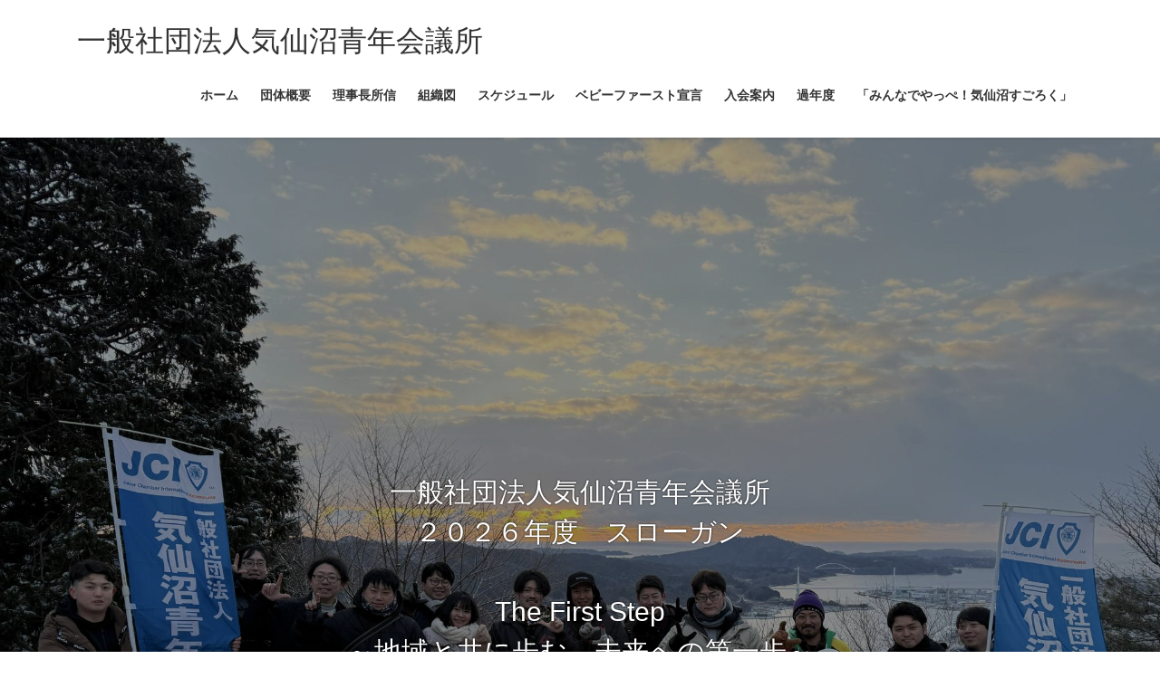

--- FILE ---
content_type: text/html; charset=UTF-8
request_url: https://www.kesennuma-jc.or.jp/wp/page/15
body_size: 22305
content:
<!DOCTYPE html>
<html dir="ltr" lang="ja" prefix="og: https://ogp.me/ns#">
<head>
<meta charset="utf-8">
<meta http-equiv="X-UA-Compatible" content="IE=edge">
<meta name="viewport" content="width=device-width, initial-scale=1">

<title>一般社団法人 気仙沼青年会議所 - Part 15</title>

		<!-- All in One SEO 4.9.3 - aioseo.com -->
	<meta name="description" content="一般社団法人気仙沼青年会議所は、青少年育成、まちづくり、おまつり運営などを通じ、気仙沼・南三陸の20～40歳がリーダーとして成長できる場を提供します。 - Part 15" />
	<meta name="robots" content="noindex, nofollow, max-image-preview:large" />
	<link rel="canonical" href="https://www.kesennuma-jc.or.jp/wp/page/15" />
	<link rel="prev" href="https://www.kesennuma-jc.or.jp/wp/page/14" />
	<link rel="next" href="https://www.kesennuma-jc.or.jp/wp/page/16" />
	<meta name="generator" content="All in One SEO (AIOSEO) 4.9.3" />
		<meta property="og:locale" content="ja_JP" />
		<meta property="og:site_name" content="一般社団法人気仙沼青年会議所 |" />
		<meta property="og:type" content="article" />
		<meta property="og:title" content="一般社団法人気仙沼青年会議所 | - Part 15" />
		<meta property="og:description" content="一般社団法人気仙沼青年会議所は、青少年育成、まちづくり、おまつり運営などを通じ、気仙沼・南三陸の20～40歳がリーダーとして成長できる場を提供します。 - Part 15" />
		<meta property="og:url" content="https://www.kesennuma-jc.or.jp/wp/page/15" />
		<meta property="og:image" content="https://www.kesennuma-jc.or.jp/wp/wp-content/uploads/2021/01/JCI-kesennuma-square-500.png" />
		<meta property="og:image:secure_url" content="https://www.kesennuma-jc.or.jp/wp/wp-content/uploads/2021/01/JCI-kesennuma-square-500.png" />
		<meta name="twitter:card" content="summary" />
		<meta name="twitter:title" content="一般社団法人気仙沼青年会議所 | - Part 15" />
		<meta name="twitter:description" content="一般社団法人気仙沼青年会議所は、青少年育成、まちづくり、おまつり運営などを通じ、気仙沼・南三陸の20～40歳がリーダーとして成長できる場を提供します。 - Part 15" />
		<meta name="twitter:image" content="http://www.kesennuma-jc.or.jp/wp/wp-content/uploads/2021/01/JCI-kesennuma-square-500.png" />
		<script type="application/ld+json" class="aioseo-schema">
			{"@context":"https:\/\/schema.org","@graph":[{"@type":"BreadcrumbList","@id":"https:\/\/www.kesennuma-jc.or.jp\/wp\/page\/15#breadcrumblist","itemListElement":[{"@type":"ListItem","@id":"https:\/\/www.kesennuma-jc.or.jp\/wp#listItem","position":1,"name":"\u30db\u30fc\u30e0","item":"https:\/\/www.kesennuma-jc.or.jp\/wp","nextItem":{"@type":"ListItem","@id":"https:\/\/www.kesennuma-jc.or.jp\/wp\/page\/15#listItem","name":"\u30da\u30fc\u30b8 15"}},{"@type":"ListItem","@id":"https:\/\/www.kesennuma-jc.or.jp\/wp\/page\/15#listItem","position":2,"name":"\u30da\u30fc\u30b8 15","previousItem":{"@type":"ListItem","@id":"https:\/\/www.kesennuma-jc.or.jp\/wp#listItem","name":"\u30db\u30fc\u30e0"}}]},{"@type":"CollectionPage","@id":"https:\/\/www.kesennuma-jc.or.jp\/wp\/page\/15#collectionpage","url":"https:\/\/www.kesennuma-jc.or.jp\/wp\/page\/15","name":"\u4e00\u822c\u793e\u56e3\u6cd5\u4eba \u6c17\u4ed9\u6cbc\u9752\u5e74\u4f1a\u8b70\u6240 - Part 15","description":"\u4e00\u822c\u793e\u56e3\u6cd5\u4eba\u6c17\u4ed9\u6cbc\u9752\u5e74\u4f1a\u8b70\u6240\u306f\u3001\u9752\u5c11\u5e74\u80b2\u6210\u3001\u307e\u3061\u3065\u304f\u308a\u3001\u304a\u307e\u3064\u308a\u904b\u55b6\u306a\u3069\u3092\u901a\u3058\u3001\u6c17\u4ed9\u6cbc\u30fb\u5357\u4e09\u9678\u306e20\uff5e40\u6b73\u304c\u30ea\u30fc\u30c0\u30fc\u3068\u3057\u3066\u6210\u9577\u3067\u304d\u308b\u5834\u3092\u63d0\u4f9b\u3057\u307e\u3059\u3002 - Part 15","inLanguage":"ja","isPartOf":{"@id":"https:\/\/www.kesennuma-jc.or.jp\/wp\/#website"},"breadcrumb":{"@id":"https:\/\/www.kesennuma-jc.or.jp\/wp\/page\/15#breadcrumblist"},"about":{"@id":"https:\/\/www.kesennuma-jc.or.jp\/wp\/#organization"}},{"@type":"Organization","@id":"https:\/\/www.kesennuma-jc.or.jp\/wp\/#organization","name":"\u4e00\u822c\u793e\u56e3\u6cd5\u4eba\u6c17\u4ed9\u6cbc\u9752\u5e74\u4f1a\u8b70\u6240","url":"https:\/\/www.kesennuma-jc.or.jp\/wp\/","telephone":"+81226231311","logo":{"@type":"ImageObject","url":"https:\/\/www.kesennuma-jc.or.jp\/wp\/wp-content\/uploads\/2021\/01\/JCI-kesennuma-square-500.png","@id":"https:\/\/www.kesennuma-jc.or.jp\/wp\/page\/15\/#organizationLogo","width":500,"height":500},"image":{"@id":"https:\/\/www.kesennuma-jc.or.jp\/wp\/page\/15\/#organizationLogo"}},{"@type":"WebSite","@id":"https:\/\/www.kesennuma-jc.or.jp\/wp\/#website","url":"https:\/\/www.kesennuma-jc.or.jp\/wp\/","name":"\u4e00\u822c\u793e\u56e3\u6cd5\u4eba\u6c17\u4ed9\u6cbc\u9752\u5e74\u4f1a\u8b70\u6240","inLanguage":"ja","publisher":{"@id":"https:\/\/www.kesennuma-jc.or.jp\/wp\/#organization"}}]}
		</script>
		<!-- All in One SEO -->

<link rel='dns-prefetch' href='//webfonts.xserver.jp' />
<link rel='dns-prefetch' href='//www.googletagmanager.com' />
<link rel="alternate" type="application/rss+xml" title="一般社団法人気仙沼青年会議所 &raquo; フィード" href="https://www.kesennuma-jc.or.jp/wp/feed" />
<link rel="alternate" type="application/rss+xml" title="一般社団法人気仙沼青年会議所 &raquo; コメントフィード" href="https://www.kesennuma-jc.or.jp/wp/comments/feed" />
<meta name="description" content="[15ページ目] " /><style id='wp-img-auto-sizes-contain-inline-css' type='text/css'>
img:is([sizes=auto i],[sizes^="auto," i]){contain-intrinsic-size:3000px 1500px}
/*# sourceURL=wp-img-auto-sizes-contain-inline-css */
</style>
<link rel='preload' id='vkExUnit_common_style-css-preload' href='https://www.kesennuma-jc.or.jp/wp/wp-content/plugins/vk-all-in-one-expansion-unit/assets/css/vkExUnit_style.css?ver=9.113.0.1' as='style' onload="this.onload=null;this.rel='stylesheet'"/>
<link rel='stylesheet' id='vkExUnit_common_style-css' href='https://www.kesennuma-jc.or.jp/wp/wp-content/plugins/vk-all-in-one-expansion-unit/assets/css/vkExUnit_style.css?ver=9.113.0.1' media='print' onload="this.media='all'; this.onload=null;">
<style id='vkExUnit_common_style-inline-css' type='text/css'>
:root {--ver_page_top_button_url:url(https://www.kesennuma-jc.or.jp/wp/wp-content/plugins/vk-all-in-one-expansion-unit/assets/images/to-top-btn-icon.svg);}@font-face {font-weight: normal;font-style: normal;font-family: "vk_sns";src: url("https://www.kesennuma-jc.or.jp/wp/wp-content/plugins/vk-all-in-one-expansion-unit/inc/sns/icons/fonts/vk_sns.eot?-bq20cj");src: url("https://www.kesennuma-jc.or.jp/wp/wp-content/plugins/vk-all-in-one-expansion-unit/inc/sns/icons/fonts/vk_sns.eot?#iefix-bq20cj") format("embedded-opentype"),url("https://www.kesennuma-jc.or.jp/wp/wp-content/plugins/vk-all-in-one-expansion-unit/inc/sns/icons/fonts/vk_sns.woff?-bq20cj") format("woff"),url("https://www.kesennuma-jc.or.jp/wp/wp-content/plugins/vk-all-in-one-expansion-unit/inc/sns/icons/fonts/vk_sns.ttf?-bq20cj") format("truetype"),url("https://www.kesennuma-jc.or.jp/wp/wp-content/plugins/vk-all-in-one-expansion-unit/inc/sns/icons/fonts/vk_sns.svg?-bq20cj#vk_sns") format("svg");}
.veu_promotion-alert__content--text {border: 1px solid rgba(0,0,0,0.125);padding: 0.5em 1em;border-radius: var(--vk-size-radius);margin-bottom: var(--vk-margin-block-bottom);font-size: 0.875rem;}/* Alert Content部分に段落タグを入れた場合に最後の段落の余白を0にする */.veu_promotion-alert__content--text p:last-of-type{margin-bottom:0;margin-top: 0;}
/*# sourceURL=vkExUnit_common_style-inline-css */
</style>
<style id='wp-emoji-styles-inline-css' type='text/css'>

	img.wp-smiley, img.emoji {
		display: inline !important;
		border: none !important;
		box-shadow: none !important;
		height: 1em !important;
		width: 1em !important;
		margin: 0 0.07em !important;
		vertical-align: -0.1em !important;
		background: none !important;
		padding: 0 !important;
	}
/*# sourceURL=wp-emoji-styles-inline-css */
</style>
<style id='wp-block-library-inline-css' type='text/css'>
:root{--wp-block-synced-color:#7a00df;--wp-block-synced-color--rgb:122,0,223;--wp-bound-block-color:var(--wp-block-synced-color);--wp-editor-canvas-background:#ddd;--wp-admin-theme-color:#007cba;--wp-admin-theme-color--rgb:0,124,186;--wp-admin-theme-color-darker-10:#006ba1;--wp-admin-theme-color-darker-10--rgb:0,107,160.5;--wp-admin-theme-color-darker-20:#005a87;--wp-admin-theme-color-darker-20--rgb:0,90,135;--wp-admin-border-width-focus:2px}@media (min-resolution:192dpi){:root{--wp-admin-border-width-focus:1.5px}}.wp-element-button{cursor:pointer}:root .has-very-light-gray-background-color{background-color:#eee}:root .has-very-dark-gray-background-color{background-color:#313131}:root .has-very-light-gray-color{color:#eee}:root .has-very-dark-gray-color{color:#313131}:root .has-vivid-green-cyan-to-vivid-cyan-blue-gradient-background{background:linear-gradient(135deg,#00d084,#0693e3)}:root .has-purple-crush-gradient-background{background:linear-gradient(135deg,#34e2e4,#4721fb 50%,#ab1dfe)}:root .has-hazy-dawn-gradient-background{background:linear-gradient(135deg,#faaca8,#dad0ec)}:root .has-subdued-olive-gradient-background{background:linear-gradient(135deg,#fafae1,#67a671)}:root .has-atomic-cream-gradient-background{background:linear-gradient(135deg,#fdd79a,#004a59)}:root .has-nightshade-gradient-background{background:linear-gradient(135deg,#330968,#31cdcf)}:root .has-midnight-gradient-background{background:linear-gradient(135deg,#020381,#2874fc)}:root{--wp--preset--font-size--normal:16px;--wp--preset--font-size--huge:42px}.has-regular-font-size{font-size:1em}.has-larger-font-size{font-size:2.625em}.has-normal-font-size{font-size:var(--wp--preset--font-size--normal)}.has-huge-font-size{font-size:var(--wp--preset--font-size--huge)}.has-text-align-center{text-align:center}.has-text-align-left{text-align:left}.has-text-align-right{text-align:right}.has-fit-text{white-space:nowrap!important}#end-resizable-editor-section{display:none}.aligncenter{clear:both}.items-justified-left{justify-content:flex-start}.items-justified-center{justify-content:center}.items-justified-right{justify-content:flex-end}.items-justified-space-between{justify-content:space-between}.screen-reader-text{border:0;clip-path:inset(50%);height:1px;margin:-1px;overflow:hidden;padding:0;position:absolute;width:1px;word-wrap:normal!important}.screen-reader-text:focus{background-color:#ddd;clip-path:none;color:#444;display:block;font-size:1em;height:auto;left:5px;line-height:normal;padding:15px 23px 14px;text-decoration:none;top:5px;width:auto;z-index:100000}html :where(.has-border-color){border-style:solid}html :where([style*=border-top-color]){border-top-style:solid}html :where([style*=border-right-color]){border-right-style:solid}html :where([style*=border-bottom-color]){border-bottom-style:solid}html :where([style*=border-left-color]){border-left-style:solid}html :where([style*=border-width]){border-style:solid}html :where([style*=border-top-width]){border-top-style:solid}html :where([style*=border-right-width]){border-right-style:solid}html :where([style*=border-bottom-width]){border-bottom-style:solid}html :where([style*=border-left-width]){border-left-style:solid}html :where(img[class*=wp-image-]){height:auto;max-width:100%}:where(figure){margin:0 0 1em}html :where(.is-position-sticky){--wp-admin--admin-bar--position-offset:var(--wp-admin--admin-bar--height,0px)}@media screen and (max-width:600px){html :where(.is-position-sticky){--wp-admin--admin-bar--position-offset:0px}}
.vk-cols--reverse{flex-direction:row-reverse}.vk-cols--hasbtn{margin-bottom:0}.vk-cols--hasbtn>.row>.vk_gridColumn_item,.vk-cols--hasbtn>.wp-block-column{position:relative;padding-bottom:3em}.vk-cols--hasbtn>.row>.vk_gridColumn_item>.wp-block-buttons,.vk-cols--hasbtn>.row>.vk_gridColumn_item>.vk_button,.vk-cols--hasbtn>.wp-block-column>.wp-block-buttons,.vk-cols--hasbtn>.wp-block-column>.vk_button{position:absolute;bottom:0;width:100%}.vk-cols--fit.wp-block-columns{gap:0}.vk-cols--fit.wp-block-columns,.vk-cols--fit.wp-block-columns:not(.is-not-stacked-on-mobile){margin-top:0;margin-bottom:0;justify-content:space-between}.vk-cols--fit.wp-block-columns>.wp-block-column *:last-child,.vk-cols--fit.wp-block-columns:not(.is-not-stacked-on-mobile)>.wp-block-column *:last-child{margin-bottom:0}.vk-cols--fit.wp-block-columns>.wp-block-column>.wp-block-cover,.vk-cols--fit.wp-block-columns:not(.is-not-stacked-on-mobile)>.wp-block-column>.wp-block-cover{margin-top:0}.vk-cols--fit.wp-block-columns.has-background,.vk-cols--fit.wp-block-columns:not(.is-not-stacked-on-mobile).has-background{padding:0}@media(max-width: 599px){.vk-cols--fit.wp-block-columns:not(.has-background)>.wp-block-column:not(.has-background),.vk-cols--fit.wp-block-columns:not(.is-not-stacked-on-mobile):not(.has-background)>.wp-block-column:not(.has-background){padding-left:0 !important;padding-right:0 !important}}@media(min-width: 782px){.vk-cols--fit.wp-block-columns .block-editor-block-list__block.wp-block-column:not(:first-child),.vk-cols--fit.wp-block-columns>.wp-block-column:not(:first-child),.vk-cols--fit.wp-block-columns:not(.is-not-stacked-on-mobile) .block-editor-block-list__block.wp-block-column:not(:first-child),.vk-cols--fit.wp-block-columns:not(.is-not-stacked-on-mobile)>.wp-block-column:not(:first-child){margin-left:0}}@media(min-width: 600px)and (max-width: 781px){.vk-cols--fit.wp-block-columns .wp-block-column:nth-child(2n),.vk-cols--fit.wp-block-columns:not(.is-not-stacked-on-mobile) .wp-block-column:nth-child(2n){margin-left:0}.vk-cols--fit.wp-block-columns .wp-block-column:not(:only-child),.vk-cols--fit.wp-block-columns:not(.is-not-stacked-on-mobile) .wp-block-column:not(:only-child){flex-basis:50% !important}}.vk-cols--fit--gap1.wp-block-columns{gap:1px}@media(min-width: 600px)and (max-width: 781px){.vk-cols--fit--gap1.wp-block-columns .wp-block-column:not(:only-child){flex-basis:calc(50% - 1px) !important}}.vk-cols--fit.vk-cols--grid>.block-editor-block-list__block,.vk-cols--fit.vk-cols--grid>.wp-block-column,.vk-cols--fit.vk-cols--grid:not(.is-not-stacked-on-mobile)>.block-editor-block-list__block,.vk-cols--fit.vk-cols--grid:not(.is-not-stacked-on-mobile)>.wp-block-column{flex-basis:50%;box-sizing:border-box}@media(max-width: 599px){.vk-cols--fit.vk-cols--grid.vk-cols--grid--alignfull>.wp-block-column:nth-child(2)>.wp-block-cover,.vk-cols--fit.vk-cols--grid.vk-cols--grid--alignfull>.wp-block-column:nth-child(2)>.vk_outer,.vk-cols--fit.vk-cols--grid:not(.is-not-stacked-on-mobile).vk-cols--grid--alignfull>.wp-block-column:nth-child(2)>.wp-block-cover,.vk-cols--fit.vk-cols--grid:not(.is-not-stacked-on-mobile).vk-cols--grid--alignfull>.wp-block-column:nth-child(2)>.vk_outer{width:100vw;margin-right:calc((100% - 100vw)/2);margin-left:calc((100% - 100vw)/2)}}@media(min-width: 600px){.vk-cols--fit.vk-cols--grid.vk-cols--grid--alignfull>.wp-block-column:nth-child(2)>.wp-block-cover,.vk-cols--fit.vk-cols--grid.vk-cols--grid--alignfull>.wp-block-column:nth-child(2)>.vk_outer,.vk-cols--fit.vk-cols--grid:not(.is-not-stacked-on-mobile).vk-cols--grid--alignfull>.wp-block-column:nth-child(2)>.wp-block-cover,.vk-cols--fit.vk-cols--grid:not(.is-not-stacked-on-mobile).vk-cols--grid--alignfull>.wp-block-column:nth-child(2)>.vk_outer{margin-right:calc(100% - 50vw);width:50vw}}@media(min-width: 600px){.vk-cols--fit.vk-cols--grid.vk-cols--grid--alignfull.vk-cols--reverse>.wp-block-column,.vk-cols--fit.vk-cols--grid:not(.is-not-stacked-on-mobile).vk-cols--grid--alignfull.vk-cols--reverse>.wp-block-column{margin-left:0;margin-right:0}.vk-cols--fit.vk-cols--grid.vk-cols--grid--alignfull.vk-cols--reverse>.wp-block-column:nth-child(2)>.wp-block-cover,.vk-cols--fit.vk-cols--grid.vk-cols--grid--alignfull.vk-cols--reverse>.wp-block-column:nth-child(2)>.vk_outer,.vk-cols--fit.vk-cols--grid:not(.is-not-stacked-on-mobile).vk-cols--grid--alignfull.vk-cols--reverse>.wp-block-column:nth-child(2)>.wp-block-cover,.vk-cols--fit.vk-cols--grid:not(.is-not-stacked-on-mobile).vk-cols--grid--alignfull.vk-cols--reverse>.wp-block-column:nth-child(2)>.vk_outer{margin-left:calc(100% - 50vw)}}.vk-cols--menu h2,.vk-cols--menu h3,.vk-cols--menu h4,.vk-cols--menu h5{margin-bottom:.2em;text-shadow:#000 0 0 10px}.vk-cols--menu h2:first-child,.vk-cols--menu h3:first-child,.vk-cols--menu h4:first-child,.vk-cols--menu h5:first-child{margin-top:0}.vk-cols--menu p{margin-bottom:1rem;text-shadow:#000 0 0 10px}.vk-cols--menu .wp-block-cover__inner-container:last-child{margin-bottom:0}.vk-cols--fitbnrs .wp-block-column .wp-block-cover:hover img{filter:unset}.vk-cols--fitbnrs .wp-block-column .wp-block-cover:hover{background-color:unset}.vk-cols--fitbnrs .wp-block-column .wp-block-cover:hover .wp-block-cover__image-background{filter:unset !important}.vk-cols--fitbnrs .wp-block-cover .wp-block-cover__inner-container{position:absolute;height:100%;width:100%}.vk-cols--fitbnrs .vk_button{height:100%;margin:0}.vk-cols--fitbnrs .vk_button .vk_button_btn,.vk-cols--fitbnrs .vk_button .btn{height:100%;width:100%;border:none;box-shadow:none;background-color:unset !important;transition:unset}.vk-cols--fitbnrs .vk_button .vk_button_btn:hover,.vk-cols--fitbnrs .vk_button .btn:hover{transition:unset}.vk-cols--fitbnrs .vk_button .vk_button_btn:after,.vk-cols--fitbnrs .vk_button .btn:after{border:none}.vk-cols--fitbnrs .vk_button .vk_button_link_txt{width:100%;position:absolute;top:50%;left:50%;transform:translateY(-50%) translateX(-50%);font-size:2rem;text-shadow:#000 0 0 10px}.vk-cols--fitbnrs .vk_button .vk_button_link_subCaption{width:100%;position:absolute;top:calc(50% + 2.2em);left:50%;transform:translateY(-50%) translateX(-50%);text-shadow:#000 0 0 10px}@media(min-width: 992px){.vk-cols--media.wp-block-columns{gap:3rem}}.vk-fit-map figure{margin-bottom:0}.vk-fit-map iframe{position:relative;margin-bottom:0;display:block;max-height:400px;width:100vw}.vk-fit-map:is(.alignfull,.alignwide) div{max-width:100%}.vk-table--th--width25 :where(tr>*:first-child){width:25%}.vk-table--th--width30 :where(tr>*:first-child){width:30%}.vk-table--th--width35 :where(tr>*:first-child){width:35%}.vk-table--th--width40 :where(tr>*:first-child){width:40%}.vk-table--th--bg-bright :where(tr>*:first-child){background-color:var(--wp--preset--color--bg-secondary, rgba(0, 0, 0, 0.05))}@media(max-width: 599px){.vk-table--mobile-block :is(th,td){width:100%;display:block}.vk-table--mobile-block.wp-block-table table :is(th,td){border-top:none}}.vk-table--width--th25 :where(tr>*:first-child){width:25%}.vk-table--width--th30 :where(tr>*:first-child){width:30%}.vk-table--width--th35 :where(tr>*:first-child){width:35%}.vk-table--width--th40 :where(tr>*:first-child){width:40%}.no-margin{margin:0}@media(max-width: 599px){.wp-block-image.vk-aligncenter--mobile>.alignright{float:none;margin-left:auto;margin-right:auto}.vk-no-padding-horizontal--mobile{padding-left:0 !important;padding-right:0 !important}}
/* VK Color Palettes */

/*# sourceURL=wp-block-library-inline-css */
</style><style id='wp-block-image-inline-css' type='text/css'>
.wp-block-image>a,.wp-block-image>figure>a{display:inline-block}.wp-block-image img{box-sizing:border-box;height:auto;max-width:100%;vertical-align:bottom}@media not (prefers-reduced-motion){.wp-block-image img.hide{visibility:hidden}.wp-block-image img.show{animation:show-content-image .4s}}.wp-block-image[style*=border-radius] img,.wp-block-image[style*=border-radius]>a{border-radius:inherit}.wp-block-image.has-custom-border img{box-sizing:border-box}.wp-block-image.aligncenter{text-align:center}.wp-block-image.alignfull>a,.wp-block-image.alignwide>a{width:100%}.wp-block-image.alignfull img,.wp-block-image.alignwide img{height:auto;width:100%}.wp-block-image .aligncenter,.wp-block-image .alignleft,.wp-block-image .alignright,.wp-block-image.aligncenter,.wp-block-image.alignleft,.wp-block-image.alignright{display:table}.wp-block-image .aligncenter>figcaption,.wp-block-image .alignleft>figcaption,.wp-block-image .alignright>figcaption,.wp-block-image.aligncenter>figcaption,.wp-block-image.alignleft>figcaption,.wp-block-image.alignright>figcaption{caption-side:bottom;display:table-caption}.wp-block-image .alignleft{float:left;margin:.5em 1em .5em 0}.wp-block-image .alignright{float:right;margin:.5em 0 .5em 1em}.wp-block-image .aligncenter{margin-left:auto;margin-right:auto}.wp-block-image :where(figcaption){margin-bottom:1em;margin-top:.5em}.wp-block-image.is-style-circle-mask img{border-radius:9999px}@supports ((-webkit-mask-image:none) or (mask-image:none)) or (-webkit-mask-image:none){.wp-block-image.is-style-circle-mask img{border-radius:0;-webkit-mask-image:url('data:image/svg+xml;utf8,<svg viewBox="0 0 100 100" xmlns="http://www.w3.org/2000/svg"><circle cx="50" cy="50" r="50"/></svg>');mask-image:url('data:image/svg+xml;utf8,<svg viewBox="0 0 100 100" xmlns="http://www.w3.org/2000/svg"><circle cx="50" cy="50" r="50"/></svg>');mask-mode:alpha;-webkit-mask-position:center;mask-position:center;-webkit-mask-repeat:no-repeat;mask-repeat:no-repeat;-webkit-mask-size:contain;mask-size:contain}}:root :where(.wp-block-image.is-style-rounded img,.wp-block-image .is-style-rounded img){border-radius:9999px}.wp-block-image figure{margin:0}.wp-lightbox-container{display:flex;flex-direction:column;position:relative}.wp-lightbox-container img{cursor:zoom-in}.wp-lightbox-container img:hover+button{opacity:1}.wp-lightbox-container button{align-items:center;backdrop-filter:blur(16px) saturate(180%);background-color:#5a5a5a40;border:none;border-radius:4px;cursor:zoom-in;display:flex;height:20px;justify-content:center;opacity:0;padding:0;position:absolute;right:16px;text-align:center;top:16px;width:20px;z-index:100}@media not (prefers-reduced-motion){.wp-lightbox-container button{transition:opacity .2s ease}}.wp-lightbox-container button:focus-visible{outline:3px auto #5a5a5a40;outline:3px auto -webkit-focus-ring-color;outline-offset:3px}.wp-lightbox-container button:hover{cursor:pointer;opacity:1}.wp-lightbox-container button:focus{opacity:1}.wp-lightbox-container button:focus,.wp-lightbox-container button:hover,.wp-lightbox-container button:not(:hover):not(:active):not(.has-background){background-color:#5a5a5a40;border:none}.wp-lightbox-overlay{box-sizing:border-box;cursor:zoom-out;height:100vh;left:0;overflow:hidden;position:fixed;top:0;visibility:hidden;width:100%;z-index:100000}.wp-lightbox-overlay .close-button{align-items:center;cursor:pointer;display:flex;justify-content:center;min-height:40px;min-width:40px;padding:0;position:absolute;right:calc(env(safe-area-inset-right) + 16px);top:calc(env(safe-area-inset-top) + 16px);z-index:5000000}.wp-lightbox-overlay .close-button:focus,.wp-lightbox-overlay .close-button:hover,.wp-lightbox-overlay .close-button:not(:hover):not(:active):not(.has-background){background:none;border:none}.wp-lightbox-overlay .lightbox-image-container{height:var(--wp--lightbox-container-height);left:50%;overflow:hidden;position:absolute;top:50%;transform:translate(-50%,-50%);transform-origin:top left;width:var(--wp--lightbox-container-width);z-index:9999999999}.wp-lightbox-overlay .wp-block-image{align-items:center;box-sizing:border-box;display:flex;height:100%;justify-content:center;margin:0;position:relative;transform-origin:0 0;width:100%;z-index:3000000}.wp-lightbox-overlay .wp-block-image img{height:var(--wp--lightbox-image-height);min-height:var(--wp--lightbox-image-height);min-width:var(--wp--lightbox-image-width);width:var(--wp--lightbox-image-width)}.wp-lightbox-overlay .wp-block-image figcaption{display:none}.wp-lightbox-overlay button{background:none;border:none}.wp-lightbox-overlay .scrim{background-color:#fff;height:100%;opacity:.9;position:absolute;width:100%;z-index:2000000}.wp-lightbox-overlay.active{visibility:visible}@media not (prefers-reduced-motion){.wp-lightbox-overlay.active{animation:turn-on-visibility .25s both}.wp-lightbox-overlay.active img{animation:turn-on-visibility .35s both}.wp-lightbox-overlay.show-closing-animation:not(.active){animation:turn-off-visibility .35s both}.wp-lightbox-overlay.show-closing-animation:not(.active) img{animation:turn-off-visibility .25s both}.wp-lightbox-overlay.zoom.active{animation:none;opacity:1;visibility:visible}.wp-lightbox-overlay.zoom.active .lightbox-image-container{animation:lightbox-zoom-in .4s}.wp-lightbox-overlay.zoom.active .lightbox-image-container img{animation:none}.wp-lightbox-overlay.zoom.active .scrim{animation:turn-on-visibility .4s forwards}.wp-lightbox-overlay.zoom.show-closing-animation:not(.active){animation:none}.wp-lightbox-overlay.zoom.show-closing-animation:not(.active) .lightbox-image-container{animation:lightbox-zoom-out .4s}.wp-lightbox-overlay.zoom.show-closing-animation:not(.active) .lightbox-image-container img{animation:none}.wp-lightbox-overlay.zoom.show-closing-animation:not(.active) .scrim{animation:turn-off-visibility .4s forwards}}@keyframes show-content-image{0%{visibility:hidden}99%{visibility:hidden}to{visibility:visible}}@keyframes turn-on-visibility{0%{opacity:0}to{opacity:1}}@keyframes turn-off-visibility{0%{opacity:1;visibility:visible}99%{opacity:0;visibility:visible}to{opacity:0;visibility:hidden}}@keyframes lightbox-zoom-in{0%{transform:translate(calc((-100vw + var(--wp--lightbox-scrollbar-width))/2 + var(--wp--lightbox-initial-left-position)),calc(-50vh + var(--wp--lightbox-initial-top-position))) scale(var(--wp--lightbox-scale))}to{transform:translate(-50%,-50%) scale(1)}}@keyframes lightbox-zoom-out{0%{transform:translate(-50%,-50%) scale(1);visibility:visible}99%{visibility:visible}to{transform:translate(calc((-100vw + var(--wp--lightbox-scrollbar-width))/2 + var(--wp--lightbox-initial-left-position)),calc(-50vh + var(--wp--lightbox-initial-top-position))) scale(var(--wp--lightbox-scale));visibility:hidden}}
/*# sourceURL=https://www.kesennuma-jc.or.jp/wp/wp-includes/blocks/image/style.min.css */
</style>
<style id='wp-block-paragraph-inline-css' type='text/css'>
.is-small-text{font-size:.875em}.is-regular-text{font-size:1em}.is-large-text{font-size:2.25em}.is-larger-text{font-size:3em}.has-drop-cap:not(:focus):first-letter{float:left;font-size:8.4em;font-style:normal;font-weight:100;line-height:.68;margin:.05em .1em 0 0;text-transform:uppercase}body.rtl .has-drop-cap:not(:focus):first-letter{float:none;margin-left:.1em}p.has-drop-cap.has-background{overflow:hidden}:root :where(p.has-background){padding:1.25em 2.375em}:where(p.has-text-color:not(.has-link-color)) a{color:inherit}p.has-text-align-left[style*="writing-mode:vertical-lr"],p.has-text-align-right[style*="writing-mode:vertical-rl"]{rotate:180deg}
/*# sourceURL=https://www.kesennuma-jc.or.jp/wp/wp-includes/blocks/paragraph/style.min.css */
</style>
<style id='global-styles-inline-css' type='text/css'>
:root{--wp--preset--aspect-ratio--square: 1;--wp--preset--aspect-ratio--4-3: 4/3;--wp--preset--aspect-ratio--3-4: 3/4;--wp--preset--aspect-ratio--3-2: 3/2;--wp--preset--aspect-ratio--2-3: 2/3;--wp--preset--aspect-ratio--16-9: 16/9;--wp--preset--aspect-ratio--9-16: 9/16;--wp--preset--color--black: #000000;--wp--preset--color--cyan-bluish-gray: #abb8c3;--wp--preset--color--white: #ffffff;--wp--preset--color--pale-pink: #f78da7;--wp--preset--color--vivid-red: #cf2e2e;--wp--preset--color--luminous-vivid-orange: #ff6900;--wp--preset--color--luminous-vivid-amber: #fcb900;--wp--preset--color--light-green-cyan: #7bdcb5;--wp--preset--color--vivid-green-cyan: #00d084;--wp--preset--color--pale-cyan-blue: #8ed1fc;--wp--preset--color--vivid-cyan-blue: #0693e3;--wp--preset--color--vivid-purple: #9b51e0;--wp--preset--gradient--vivid-cyan-blue-to-vivid-purple: linear-gradient(135deg,rgb(6,147,227) 0%,rgb(155,81,224) 100%);--wp--preset--gradient--light-green-cyan-to-vivid-green-cyan: linear-gradient(135deg,rgb(122,220,180) 0%,rgb(0,208,130) 100%);--wp--preset--gradient--luminous-vivid-amber-to-luminous-vivid-orange: linear-gradient(135deg,rgb(252,185,0) 0%,rgb(255,105,0) 100%);--wp--preset--gradient--luminous-vivid-orange-to-vivid-red: linear-gradient(135deg,rgb(255,105,0) 0%,rgb(207,46,46) 100%);--wp--preset--gradient--very-light-gray-to-cyan-bluish-gray: linear-gradient(135deg,rgb(238,238,238) 0%,rgb(169,184,195) 100%);--wp--preset--gradient--cool-to-warm-spectrum: linear-gradient(135deg,rgb(74,234,220) 0%,rgb(151,120,209) 20%,rgb(207,42,186) 40%,rgb(238,44,130) 60%,rgb(251,105,98) 80%,rgb(254,248,76) 100%);--wp--preset--gradient--blush-light-purple: linear-gradient(135deg,rgb(255,206,236) 0%,rgb(152,150,240) 100%);--wp--preset--gradient--blush-bordeaux: linear-gradient(135deg,rgb(254,205,165) 0%,rgb(254,45,45) 50%,rgb(107,0,62) 100%);--wp--preset--gradient--luminous-dusk: linear-gradient(135deg,rgb(255,203,112) 0%,rgb(199,81,192) 50%,rgb(65,88,208) 100%);--wp--preset--gradient--pale-ocean: linear-gradient(135deg,rgb(255,245,203) 0%,rgb(182,227,212) 50%,rgb(51,167,181) 100%);--wp--preset--gradient--electric-grass: linear-gradient(135deg,rgb(202,248,128) 0%,rgb(113,206,126) 100%);--wp--preset--gradient--midnight: linear-gradient(135deg,rgb(2,3,129) 0%,rgb(40,116,252) 100%);--wp--preset--font-size--small: 13px;--wp--preset--font-size--medium: 20px;--wp--preset--font-size--large: 36px;--wp--preset--font-size--x-large: 42px;--wp--preset--spacing--20: 0.44rem;--wp--preset--spacing--30: 0.67rem;--wp--preset--spacing--40: 1rem;--wp--preset--spacing--50: 1.5rem;--wp--preset--spacing--60: 2.25rem;--wp--preset--spacing--70: 3.38rem;--wp--preset--spacing--80: 5.06rem;--wp--preset--shadow--natural: 6px 6px 9px rgba(0, 0, 0, 0.2);--wp--preset--shadow--deep: 12px 12px 50px rgba(0, 0, 0, 0.4);--wp--preset--shadow--sharp: 6px 6px 0px rgba(0, 0, 0, 0.2);--wp--preset--shadow--outlined: 6px 6px 0px -3px rgb(255, 255, 255), 6px 6px rgb(0, 0, 0);--wp--preset--shadow--crisp: 6px 6px 0px rgb(0, 0, 0);}:where(.is-layout-flex){gap: 0.5em;}:where(.is-layout-grid){gap: 0.5em;}body .is-layout-flex{display: flex;}.is-layout-flex{flex-wrap: wrap;align-items: center;}.is-layout-flex > :is(*, div){margin: 0;}body .is-layout-grid{display: grid;}.is-layout-grid > :is(*, div){margin: 0;}:where(.wp-block-columns.is-layout-flex){gap: 2em;}:where(.wp-block-columns.is-layout-grid){gap: 2em;}:where(.wp-block-post-template.is-layout-flex){gap: 1.25em;}:where(.wp-block-post-template.is-layout-grid){gap: 1.25em;}.has-black-color{color: var(--wp--preset--color--black) !important;}.has-cyan-bluish-gray-color{color: var(--wp--preset--color--cyan-bluish-gray) !important;}.has-white-color{color: var(--wp--preset--color--white) !important;}.has-pale-pink-color{color: var(--wp--preset--color--pale-pink) !important;}.has-vivid-red-color{color: var(--wp--preset--color--vivid-red) !important;}.has-luminous-vivid-orange-color{color: var(--wp--preset--color--luminous-vivid-orange) !important;}.has-luminous-vivid-amber-color{color: var(--wp--preset--color--luminous-vivid-amber) !important;}.has-light-green-cyan-color{color: var(--wp--preset--color--light-green-cyan) !important;}.has-vivid-green-cyan-color{color: var(--wp--preset--color--vivid-green-cyan) !important;}.has-pale-cyan-blue-color{color: var(--wp--preset--color--pale-cyan-blue) !important;}.has-vivid-cyan-blue-color{color: var(--wp--preset--color--vivid-cyan-blue) !important;}.has-vivid-purple-color{color: var(--wp--preset--color--vivid-purple) !important;}.has-black-background-color{background-color: var(--wp--preset--color--black) !important;}.has-cyan-bluish-gray-background-color{background-color: var(--wp--preset--color--cyan-bluish-gray) !important;}.has-white-background-color{background-color: var(--wp--preset--color--white) !important;}.has-pale-pink-background-color{background-color: var(--wp--preset--color--pale-pink) !important;}.has-vivid-red-background-color{background-color: var(--wp--preset--color--vivid-red) !important;}.has-luminous-vivid-orange-background-color{background-color: var(--wp--preset--color--luminous-vivid-orange) !important;}.has-luminous-vivid-amber-background-color{background-color: var(--wp--preset--color--luminous-vivid-amber) !important;}.has-light-green-cyan-background-color{background-color: var(--wp--preset--color--light-green-cyan) !important;}.has-vivid-green-cyan-background-color{background-color: var(--wp--preset--color--vivid-green-cyan) !important;}.has-pale-cyan-blue-background-color{background-color: var(--wp--preset--color--pale-cyan-blue) !important;}.has-vivid-cyan-blue-background-color{background-color: var(--wp--preset--color--vivid-cyan-blue) !important;}.has-vivid-purple-background-color{background-color: var(--wp--preset--color--vivid-purple) !important;}.has-black-border-color{border-color: var(--wp--preset--color--black) !important;}.has-cyan-bluish-gray-border-color{border-color: var(--wp--preset--color--cyan-bluish-gray) !important;}.has-white-border-color{border-color: var(--wp--preset--color--white) !important;}.has-pale-pink-border-color{border-color: var(--wp--preset--color--pale-pink) !important;}.has-vivid-red-border-color{border-color: var(--wp--preset--color--vivid-red) !important;}.has-luminous-vivid-orange-border-color{border-color: var(--wp--preset--color--luminous-vivid-orange) !important;}.has-luminous-vivid-amber-border-color{border-color: var(--wp--preset--color--luminous-vivid-amber) !important;}.has-light-green-cyan-border-color{border-color: var(--wp--preset--color--light-green-cyan) !important;}.has-vivid-green-cyan-border-color{border-color: var(--wp--preset--color--vivid-green-cyan) !important;}.has-pale-cyan-blue-border-color{border-color: var(--wp--preset--color--pale-cyan-blue) !important;}.has-vivid-cyan-blue-border-color{border-color: var(--wp--preset--color--vivid-cyan-blue) !important;}.has-vivid-purple-border-color{border-color: var(--wp--preset--color--vivid-purple) !important;}.has-vivid-cyan-blue-to-vivid-purple-gradient-background{background: var(--wp--preset--gradient--vivid-cyan-blue-to-vivid-purple) !important;}.has-light-green-cyan-to-vivid-green-cyan-gradient-background{background: var(--wp--preset--gradient--light-green-cyan-to-vivid-green-cyan) !important;}.has-luminous-vivid-amber-to-luminous-vivid-orange-gradient-background{background: var(--wp--preset--gradient--luminous-vivid-amber-to-luminous-vivid-orange) !important;}.has-luminous-vivid-orange-to-vivid-red-gradient-background{background: var(--wp--preset--gradient--luminous-vivid-orange-to-vivid-red) !important;}.has-very-light-gray-to-cyan-bluish-gray-gradient-background{background: var(--wp--preset--gradient--very-light-gray-to-cyan-bluish-gray) !important;}.has-cool-to-warm-spectrum-gradient-background{background: var(--wp--preset--gradient--cool-to-warm-spectrum) !important;}.has-blush-light-purple-gradient-background{background: var(--wp--preset--gradient--blush-light-purple) !important;}.has-blush-bordeaux-gradient-background{background: var(--wp--preset--gradient--blush-bordeaux) !important;}.has-luminous-dusk-gradient-background{background: var(--wp--preset--gradient--luminous-dusk) !important;}.has-pale-ocean-gradient-background{background: var(--wp--preset--gradient--pale-ocean) !important;}.has-electric-grass-gradient-background{background: var(--wp--preset--gradient--electric-grass) !important;}.has-midnight-gradient-background{background: var(--wp--preset--gradient--midnight) !important;}.has-small-font-size{font-size: var(--wp--preset--font-size--small) !important;}.has-medium-font-size{font-size: var(--wp--preset--font-size--medium) !important;}.has-large-font-size{font-size: var(--wp--preset--font-size--large) !important;}.has-x-large-font-size{font-size: var(--wp--preset--font-size--x-large) !important;}
/*# sourceURL=global-styles-inline-css */
</style>

<style id='classic-theme-styles-inline-css' type='text/css'>
/*! This file is auto-generated */
.wp-block-button__link{color:#fff;background-color:#32373c;border-radius:9999px;box-shadow:none;text-decoration:none;padding:calc(.667em + 2px) calc(1.333em + 2px);font-size:1.125em}.wp-block-file__button{background:#32373c;color:#fff;text-decoration:none}
/*# sourceURL=/wp-includes/css/classic-themes.min.css */
</style>
<link rel='preload' id='contact-form-7-css-preload' href='https://www.kesennuma-jc.or.jp/wp/wp-content/plugins/contact-form-7/includes/css/styles.css?ver=6.1.4' as='style' onload="this.onload=null;this.rel='stylesheet'"/>
<link rel='stylesheet' id='contact-form-7-css' href='https://www.kesennuma-jc.or.jp/wp/wp-content/plugins/contact-form-7/includes/css/styles.css?ver=6.1.4' media='print' onload="this.media='all'; this.onload=null;">
<link rel='stylesheet' id='vk-swiper-style-css' href='https://www.kesennuma-jc.or.jp/wp/wp-content/plugins/vk-blocks/vendor/vektor-inc/vk-swiper/src/assets/css/swiper-bundle.min.css?ver=11.0.2' type='text/css' media='all' />
<link rel='stylesheet' id='bootstrap-4-style-css' href='https://www.kesennuma-jc.or.jp/wp/wp-content/themes/lightning/_g2/library/bootstrap-4/css/bootstrap.min.css?ver=4.5.0' type='text/css' media='all' />
<link rel='stylesheet' id='lightning-common-style-css' href='https://www.kesennuma-jc.or.jp/wp/wp-content/themes/lightning/_g2/assets/css/common.css?ver=15.33.1' type='text/css' media='all' />
<style id='lightning-common-style-inline-css' type='text/css'>
/* vk-mobile-nav */:root {--vk-mobile-nav-menu-btn-bg-src: url("https://www.kesennuma-jc.or.jp/wp/wp-content/themes/lightning/_g2/inc/vk-mobile-nav/package/images/vk-menu-btn-black.svg");--vk-mobile-nav-menu-btn-close-bg-src: url("https://www.kesennuma-jc.or.jp/wp/wp-content/themes/lightning/_g2/inc/vk-mobile-nav/package/images/vk-menu-close-black.svg");--vk-menu-acc-icon-open-black-bg-src: url("https://www.kesennuma-jc.or.jp/wp/wp-content/themes/lightning/_g2/inc/vk-mobile-nav/package/images/vk-menu-acc-icon-open-black.svg");--vk-menu-acc-icon-open-white-bg-src: url("https://www.kesennuma-jc.or.jp/wp/wp-content/themes/lightning/_g2/inc/vk-mobile-nav/package/images/vk-menu-acc-icon-open-white.svg");--vk-menu-acc-icon-close-black-bg-src: url("https://www.kesennuma-jc.or.jp/wp/wp-content/themes/lightning/_g2/inc/vk-mobile-nav/package/images/vk-menu-close-black.svg");--vk-menu-acc-icon-close-white-bg-src: url("https://www.kesennuma-jc.or.jp/wp/wp-content/themes/lightning/_g2/inc/vk-mobile-nav/package/images/vk-menu-close-white.svg");}
/*# sourceURL=lightning-common-style-inline-css */
</style>
<link rel='stylesheet' id='lightning-design-style-css' href='https://www.kesennuma-jc.or.jp/wp/wp-content/themes/lightning/_g2/design-skin/origin2/css/style.css?ver=15.33.1' type='text/css' media='all' />
<style id='lightning-design-style-inline-css' type='text/css'>
:root {--color-key:#0097d7;--wp--preset--color--vk-color-primary:#0097d7;--color-key-dark:#0097d7;}
/* ltg common custom */:root {--vk-menu-acc-btn-border-color:#333;--vk-color-primary:#0097d7;--vk-color-primary-dark:#0097d7;--vk-color-primary-vivid:#00a6ed;--color-key:#0097d7;--wp--preset--color--vk-color-primary:#0097d7;--color-key-dark:#0097d7;}.veu_color_txt_key { color:#0097d7 ; }.veu_color_bg_key { background-color:#0097d7 ; }.veu_color_border_key { border-color:#0097d7 ; }.btn-default { border-color:#0097d7;color:#0097d7;}.btn-default:focus,.btn-default:hover { border-color:#0097d7;background-color: #0097d7; }.wp-block-search__button,.btn-primary { background-color:#0097d7;border-color:#0097d7; }.wp-block-search__button:focus,.wp-block-search__button:hover,.btn-primary:not(:disabled):not(.disabled):active,.btn-primary:focus,.btn-primary:hover { background-color:#0097d7;border-color:#0097d7; }.btn-outline-primary { color : #0097d7 ; border-color:#0097d7; }.btn-outline-primary:not(:disabled):not(.disabled):active,.btn-outline-primary:focus,.btn-outline-primary:hover { color : #fff; background-color:#0097d7;border-color:#0097d7; }a { color:#0097d7; }a:hover { color:#f37121; }
.tagcloud a:before { font-family: "Font Awesome 7 Free";content: "\f02b";font-weight: bold; }
.media .media-body .media-heading a:hover { color:#0097d7; }@media (min-width: 768px){.gMenu > li:before,.gMenu > li.menu-item-has-children::after { border-bottom-color:#0097d7 }.gMenu li li { background-color:#0097d7 }.gMenu li li a:hover { background-color:#0097d7; }} /* @media (min-width: 768px) */.page-header { background-color:#0097d7; }h2,.mainSection-title { border-top-color:#0097d7; }h3:after,.subSection-title:after { border-bottom-color:#0097d7; }ul.page-numbers li span.page-numbers.current,.page-link dl .post-page-numbers.current { background-color:#0097d7; }.pager li > a { border-color:#0097d7;color:#0097d7;}.pager li > a:hover { background-color:#0097d7;color:#fff;}.siteFooter { border-top-color:#0097d7; }dt { border-left-color:#0097d7; }:root {--g_nav_main_acc_icon_open_url:url(https://www.kesennuma-jc.or.jp/wp/wp-content/themes/lightning/_g2/inc/vk-mobile-nav/package/images/vk-menu-acc-icon-open-black.svg);--g_nav_main_acc_icon_close_url: url(https://www.kesennuma-jc.or.jp/wp/wp-content/themes/lightning/_g2/inc/vk-mobile-nav/package/images/vk-menu-close-black.svg);--g_nav_sub_acc_icon_open_url: url(https://www.kesennuma-jc.or.jp/wp/wp-content/themes/lightning/_g2/inc/vk-mobile-nav/package/images/vk-menu-acc-icon-open-white.svg);--g_nav_sub_acc_icon_close_url: url(https://www.kesennuma-jc.or.jp/wp/wp-content/themes/lightning/_g2/inc/vk-mobile-nav/package/images/vk-menu-close-white.svg);}
/*# sourceURL=lightning-design-style-inline-css */
</style>
<link rel='preload' id='veu-cta-css-preload' href='https://www.kesennuma-jc.or.jp/wp/wp-content/plugins/vk-all-in-one-expansion-unit/inc/call-to-action/package/assets/css/style.css?ver=9.113.0.1' as='style' onload="this.onload=null;this.rel='stylesheet'"/>
<link rel='stylesheet' id='veu-cta-css' href='https://www.kesennuma-jc.or.jp/wp/wp-content/plugins/vk-all-in-one-expansion-unit/inc/call-to-action/package/assets/css/style.css?ver=9.113.0.1' media='print' onload="this.media='all'; this.onload=null;">
<link rel='stylesheet' id='vk-blocks-build-css-css' href='https://www.kesennuma-jc.or.jp/wp/wp-content/plugins/vk-blocks/build/block-build.css?ver=1.115.2.1' type='text/css' media='all' />
<style id='vk-blocks-build-css-inline-css' type='text/css'>

	:root {
		--vk_image-mask-circle: url(https://www.kesennuma-jc.or.jp/wp/wp-content/plugins/vk-blocks/inc/vk-blocks/images/circle.svg);
		--vk_image-mask-wave01: url(https://www.kesennuma-jc.or.jp/wp/wp-content/plugins/vk-blocks/inc/vk-blocks/images/wave01.svg);
		--vk_image-mask-wave02: url(https://www.kesennuma-jc.or.jp/wp/wp-content/plugins/vk-blocks/inc/vk-blocks/images/wave02.svg);
		--vk_image-mask-wave03: url(https://www.kesennuma-jc.or.jp/wp/wp-content/plugins/vk-blocks/inc/vk-blocks/images/wave03.svg);
		--vk_image-mask-wave04: url(https://www.kesennuma-jc.or.jp/wp/wp-content/plugins/vk-blocks/inc/vk-blocks/images/wave04.svg);
	}
	

	:root {

		--vk-balloon-border-width:1px;

		--vk-balloon-speech-offset:-12px;
	}
	

	:root {
		--vk_flow-arrow: url(https://www.kesennuma-jc.or.jp/wp/wp-content/plugins/vk-blocks/inc/vk-blocks/images/arrow_bottom.svg);
	}
	
/*# sourceURL=vk-blocks-build-css-inline-css */
</style>
<link rel='preload' id='lightning-theme-style-css-preload' href='https://www.kesennuma-jc.or.jp/wp/wp-content/themes/lightning/style.css?ver=15.33.1' as='style' onload="this.onload=null;this.rel='stylesheet'"/>
<link rel='stylesheet' id='lightning-theme-style-css' href='https://www.kesennuma-jc.or.jp/wp/wp-content/themes/lightning/style.css?ver=15.33.1' media='print' onload="this.media='all'; this.onload=null;">
<style id='lightning-theme-style-inline-css' type='text/css'>

			.prBlock_icon_outer { border:1px solid #0097d7; }
			.prBlock_icon { color:#0097d7; }
		
/*# sourceURL=lightning-theme-style-inline-css */
</style>
<link rel='preload' id='vk-font-awesome-css-preload' href='https://www.kesennuma-jc.or.jp/wp/wp-content/themes/lightning/vendor/vektor-inc/font-awesome-versions/src/font-awesome/css/all.min.css?ver=7.1.0' as='style' onload="this.onload=null;this.rel='stylesheet'"/>
<link rel='stylesheet' id='vk-font-awesome-css' href='https://www.kesennuma-jc.or.jp/wp/wp-content/themes/lightning/vendor/vektor-inc/font-awesome-versions/src/font-awesome/css/all.min.css?ver=7.1.0' media='print' onload="this.media='all'; this.onload=null;">
<script type="text/javascript" src="https://www.kesennuma-jc.or.jp/wp/wp-includes/js/jquery/jquery.min.js?ver=3.7.1" id="jquery-core-js"></script>
<script type="text/javascript" src="https://www.kesennuma-jc.or.jp/wp/wp-includes/js/jquery/jquery-migrate.min.js?ver=3.4.1" id="jquery-migrate-js"></script>
<script type="text/javascript" src="//webfonts.xserver.jp/js/xserverv3.js?fadein=0&amp;ver=2.0.9" id="typesquare_std-js"></script>
<link rel="https://api.w.org/" href="https://www.kesennuma-jc.or.jp/wp/wp-json/" /><link rel="EditURI" type="application/rsd+xml" title="RSD" href="https://www.kesennuma-jc.or.jp/wp/xmlrpc.php?rsd" />
<meta name="generator" content="WordPress 6.9" />
<meta name="generator" content="Site Kit by Google 1.170.0" /><style id="lightning-color-custom-for-plugins" type="text/css">/* ltg theme common */.color_key_bg,.color_key_bg_hover:hover{background-color: #0097d7;}.color_key_txt,.color_key_txt_hover:hover{color: #0097d7;}.color_key_border,.color_key_border_hover:hover{border-color: #0097d7;}.color_key_dark_bg,.color_key_dark_bg_hover:hover{background-color: #0097d7;}.color_key_dark_txt,.color_key_dark_txt_hover:hover{color: #0097d7;}.color_key_dark_border,.color_key_dark_border_hover:hover{border-color: #0097d7;}</style><meta name="google-site-verification" content="Z1gp-0w260Mh5LsAYIIpmgVO42PcjaIV-YyWuYEpDCc"><noscript><style>.lazyload[data-src]{display:none !important;}</style></noscript><style>.lazyload{background-image:none !important;}.lazyload:before{background-image:none !important;}</style><!-- [ VK All in One Expansion Unit twitter card ] -->
<meta name="twitter:card" content="summary_large_image">
<meta name="twitter:description" content="[15ページ目] ">
<meta name="twitter:title" content="一般社団法人気仙沼青年会議所">
<meta name="twitter:url" content="https://www.kesennuma-jc.or.jp/wp">
	<meta name="twitter:image" content="http://www.kesennuma-jc.or.jp/wp/wp-content/uploads/2021/01/IMG_5171.jpg">
	<meta name="twitter:domain" content="www.kesennuma-jc.or.jp">
	<!-- [ / VK All in One Expansion Unit twitter card ] -->
	<link rel="icon" href="https://www.kesennuma-jc.or.jp/wp/wp-content/uploads/2021/01/JCI-kesennuma-square-500-150x150.png" sizes="32x32" />
<link rel="icon" href="https://www.kesennuma-jc.or.jp/wp/wp-content/uploads/2021/01/JCI-kesennuma-square-500-230x230.png" sizes="192x192" />
<link rel="apple-touch-icon" href="https://www.kesennuma-jc.or.jp/wp/wp-content/uploads/2021/01/JCI-kesennuma-square-500-230x230.png" />
<meta name="msapplication-TileImage" content="https://www.kesennuma-jc.or.jp/wp/wp-content/uploads/2021/01/JCI-kesennuma-square-500-300x300.png" />
		<style type="text/css" id="wp-custom-css">
			h4 {
	border-bottom: 2px solid #337ab7;
	font-weight: bold;
}

h5 {
	border-bottom: 1px solid #337ab7;
	font-weight: bold;
}

h6 {
	border-bottom: 1px dotted #337ab7;
	font-weight: bold;
}		</style>
		<!-- [ VK All in One Expansion Unit WebSite Structure Data ] --><script type="application/ld+json">{"@context":"https://schema.org/","@type":"WebSite","name":"一般社団法人気仙沼青年会議所","url":"https://www.kesennuma-jc.or.jp/wp"}</script><!-- [ / VK All in One Expansion Unit WebSite Structure Data ] -->
</head>
<body class="home blog paged paged-15 wp-theme-lightning vk-blocks fa_v7_css bootstrap4 device-pc">
<a class="skip-link screen-reader-text" href="#main">コンテンツへスキップ</a>
<a class="skip-link screen-reader-text" href="#vk-mobile-nav">ナビゲーションに移動</a>
<header class="siteHeader">
		<div class="container siteHeadContainer">
		<div class="navbar-header">
						<h1 class="navbar-brand siteHeader_logo">
			<a href="https://www.kesennuma-jc.or.jp/wp/">
				<span>一般社団法人気仙沼青年会議所</span>
			</a>
			</h1>
					</div>

					<div id="gMenu_outer" class="gMenu_outer">
				<nav class="menu-%e3%83%a1%e3%83%8b%e3%83%a5%e3%83%bc-container"><ul id="menu-%e3%83%a1%e3%83%8b%e3%83%a5%e3%83%bc" class="menu gMenu vk-menu-acc"><li id="menu-item-2204" class="menu-item menu-item-type-custom menu-item-object-custom"><a href="/wp/"><strong class="gMenu_name">ホーム</strong></a></li>
<li id="menu-item-2188" class="menu-item menu-item-type-custom menu-item-object-custom menu-item-has-children"><a href="#"><strong class="gMenu_name">団体概要</strong></a>
<ul class="sub-menu">
	<li id="menu-item-2192" class="menu-item menu-item-type-post_type menu-item-object-page"><a href="https://www.kesennuma-jc.or.jp/wp/president/50years">気仙沼青年会議所 50周年記念Vision</a></li>
	<li id="menu-item-2193" class="menu-item menu-item-type-post_type menu-item-object-page"><a href="https://www.kesennuma-jc.or.jp/wp/president/ikulom">育LOM宣言</a></li>
	<li id="menu-item-2194" class="menu-item menu-item-type-post_type menu-item-object-page"><a href="https://www.kesennuma-jc.or.jp/wp/president/jci">青年会議所について</a></li>
</ul>
</li>
<li id="menu-item-3078" class="menu-item menu-item-type-post_type menu-item-object-page"><a href="https://www.kesennuma-jc.or.jp/wp/%ef%bc%92%ef%bc%90%ef%bc%92%ef%bc%94%e5%b9%b4%e5%ba%a6%e3%80%80%e7%90%86%e4%ba%8b%e9%95%b7%e6%89%80%e4%bf%a1"><strong class="gMenu_name">理事長所信</strong></a></li>
<li id="menu-item-2195" class="menu-item menu-item-type-post_type menu-item-object-page"><a href="https://www.kesennuma-jc.or.jp/wp/organization"><strong class="gMenu_name">組織図</strong></a></li>
<li id="menu-item-3090" class="menu-item menu-item-type-post_type menu-item-object-page"><a href="https://www.kesennuma-jc.or.jp/wp/%e3%82%b9%e3%82%b1%e3%82%b8%e3%83%a5%e3%83%bc%e3%83%ab%ef%bc%88%ef%bc%92%ef%bc%90%ef%bc%92%ef%bc%94%e5%b9%b4%e5%ba%a6%ef%bc%89"><strong class="gMenu_name">スケジュール</strong></a></li>
<li id="menu-item-3340" class="menu-item menu-item-type-post_type menu-item-object-page"><a href="https://www.kesennuma-jc.or.jp/wp/%e3%83%99%e3%83%93%e3%83%bc%e3%83%95%e3%82%a1%e3%83%bc%e3%82%b9%e3%83%88%e5%ae%a3%e8%a8%80"><strong class="gMenu_name">ベビーファースト宣言</strong></a></li>
<li id="menu-item-2197" class="menu-item menu-item-type-post_type menu-item-object-page"><a href="https://www.kesennuma-jc.or.jp/wp/joinus"><strong class="gMenu_name">入会案内</strong></a></li>
<li id="menu-item-2203" class="menu-item menu-item-type-custom menu-item-object-custom menu-item-has-children"><a href="#"><strong class="gMenu_name">過年度</strong></a>
<ul class="sub-menu">
	<li id="menu-item-2198" class="menu-item menu-item-type-post_type menu-item-object-page menu-item-has-children"><a href="https://www.kesennuma-jc.or.jp/wp/president-2020">理事長所信（２０２０年度）</a>
	<ul class="sub-menu">
		<li id="menu-item-2199" class="menu-item menu-item-type-post_type menu-item-object-page"><a href="https://www.kesennuma-jc.or.jp/wp/president-2020/organization-2020">組織図（２０２０年度）</a></li>
	</ul>
</li>
	<li id="menu-item-2200" class="menu-item menu-item-type-post_type menu-item-object-page menu-item-has-children"><a href="https://www.kesennuma-jc.or.jp/wp/president-2021">理事長所信（２０２１年度）</a>
	<ul class="sub-menu">
		<li id="menu-item-2201" class="menu-item menu-item-type-post_type menu-item-object-page"><a href="https://www.kesennuma-jc.or.jp/wp/president-2021/schedule-2021">スケジュール（２０２１年度）</a></li>
		<li id="menu-item-2202" class="menu-item menu-item-type-post_type menu-item-object-page"><a href="https://www.kesennuma-jc.or.jp/wp/president-2021/organization-2021">組織図（２０２１年度）</a></li>
	</ul>
</li>
	<li id="menu-item-2636" class="menu-item menu-item-type-post_type menu-item-object-page menu-item-has-children"><a href="https://www.kesennuma-jc.or.jp/wp/president-2022">理事長所信（２０２２年度）</a>
	<ul class="sub-menu">
		<li id="menu-item-2639" class="menu-item menu-item-type-post_type menu-item-object-page"><a href="https://www.kesennuma-jc.or.jp/wp/president-2022/organization-2022">組織図（２０２２年度）</a></li>
		<li id="menu-item-2642" class="menu-item menu-item-type-post_type menu-item-object-page"><a href="https://www.kesennuma-jc.or.jp/wp/president-2022/schedule-2022">スケジュール（２０２２年度）</a></li>
	</ul>
</li>
	<li id="menu-item-2191" class="menu-item menu-item-type-post_type menu-item-object-page menu-item-has-children"><a href="https://www.kesennuma-jc.or.jp/wp/president">理事長所信（２０２３年度）</a>
	<ul class="sub-menu">
		<li id="menu-item-2196" class="menu-item menu-item-type-post_type menu-item-object-page"><a href="https://www.kesennuma-jc.or.jp/wp/schedule">スケジュール（２０２３年度）</a></li>
	</ul>
</li>
	<li id="menu-item-3564" class="menu-item menu-item-type-post_type menu-item-object-page menu-item-has-children"><a href="https://www.kesennuma-jc.or.jp/wp/%e7%90%86%e4%ba%8b%e9%95%b7%e6%89%80%e4%bf%a1%ef%bc%88%ef%bc%92%ef%bc%90%ef%bc%92%ef%bc%95%e5%b9%b4%e5%ba%a6%ef%bc%89-2">理事長所信（２０２４年度）</a>
	<ul class="sub-menu">
		<li id="menu-item-3566" class="menu-item menu-item-type-post_type menu-item-object-page"><a href="https://www.kesennuma-jc.or.jp/wp/%e7%b5%84%e7%b9%94%e5%9b%b3%ef%bc%88%ef%bc%92%ef%bc%90%ef%bc%92%ef%bc%94%e5%b9%b4%e5%ba%a6%ef%bc%89">組織図（２０２４年度）</a></li>
		<li id="menu-item-3565" class="menu-item menu-item-type-post_type menu-item-object-page"><a href="https://www.kesennuma-jc.or.jp/wp/%e3%82%b9%e3%82%b1%e3%82%b8%e3%83%a5%e3%83%bc%e3%83%ab%ef%bc%88%ef%bc%92%ef%bc%90%ef%bc%92%ef%bc%94%e5%b9%b4%e5%ba%a6%ef%bc%89-2">スケジュール（２０２４年度）</a></li>
	</ul>
</li>
	<li id="menu-item-4043" class="menu-item menu-item-type-post_type menu-item-object-page menu-item-has-children"><a href="https://www.kesennuma-jc.or.jp/wp/%ef%bc%92%ef%bc%90%ef%bc%92%ef%bc%95%e5%b9%b4%e5%ba%a6%e3%80%80%e7%90%86%e4%ba%8b%e9%95%b7%e6%89%80%e4%bf%a1">理事長所信（２０２５年度）</a>
	<ul class="sub-menu">
		<li id="menu-item-4042" class="menu-item menu-item-type-post_type menu-item-object-page"><a href="https://www.kesennuma-jc.or.jp/wp/%e7%b5%84%e7%b9%94%e5%9b%b3%ef%bc%88%ef%bc%92%ef%bc%90%ef%bc%92%ef%bc%95%e5%b9%b4%e5%ba%a6%ef%bc%89">組織図（２０２５年度）</a></li>
		<li id="menu-item-4041" class="menu-item menu-item-type-post_type menu-item-object-page"><a href="https://www.kesennuma-jc.or.jp/wp/%e3%82%b9%e3%82%b1%e3%82%b8%e3%83%a5%e3%83%bc%e3%83%ab%ef%bc%88%ef%bc%92%ef%bc%90%ef%bc%92%ef%bc%95%e5%b9%b4%e5%ba%a6%ef%bc%89">スケジュール（２０２５年度）</a></li>
	</ul>
</li>
</ul>
</li>
<li id="menu-item-3973" class="menu-item menu-item-type-custom menu-item-object-custom"><a href="https://www.kesennuma-jc.or.jp/wp/archives/3895"><strong class="gMenu_name">「みんなでやっぺ！気仙沼すごろく」</strong></a></li>
</ul></nav>			</div>
			</div>
	</header>

			<div id="top__fullcarousel" data-interval="4000" class="carousel slide slide-main carousel-fade" data-ride="carousel">


			<div class="carousel-inner">
						<div class="carousel-item item item-1												 active	">

				
				<picture>
										  <img src="https://www.kesennuma-jc.or.jp/wp/wp-content/uploads/2026/01/608171369_1358674842786808_1703991550924976165_n.jpg" alt="" class="slide-item-img d-block w-100">
					</picture>

					<div class="slide-cover" style="background-color:#000000;opacity:0.4"></div>


					<div class="slide-text-set mini-content">

					
					<div class="mini-content-container-1 container" style="text-align:center"><h3 class="slide-text-title" style="text-align:center;color:#ffffff;text-shadow:0 0 2px #000000">一般社団法人気仙沼青年会議所<br />
２０２６年度　スローガン<br />
<br />
The First Step<br />
～地域と共に歩む、未来への第一歩～</h3></div>
					</div><!-- .mini-content -->

								  </div><!-- [ /.item ] -->

																				</div><!-- [ /.carousel-inner ] -->

		
	</div><!-- [ /#top__fullcarousel ] -->
	
<div class="section siteContent">
<div class="container">
<div class="row">

			<div class="col mainSection mainSection-col-two baseSection vk_posts-mainSection">

			
			<div class="widget"><div class="prBlocks prBlocks-default row"><article class="prBlock prBlock_lighnt col-sm-4"><a href="/wp/%ef%bc%92%ef%bc%90%ef%bc%92%ef%bc%94%e5%b9%b4%e5%ba%a6%e3%80%80%e7%90%86%e4%ba%8b%e9%95%b7%e6%89%80%e4%bf%a1"><div class="prBlock_icon_outer"><i class="far fa-file-alt font_icon prBlock_icon"></i></div><h1 class="prBlock_title">団体概要</h1><p class="prBlock_summary">本年度のスローガン、基本方針、理事長所信について説明します。</p></a></article><!--//.prBlock -->
<article class="prBlock prBlock_lighnt col-sm-4"><a href="/wp/organization"><div class="prBlock_icon_outer"><i class="fas fa-sitemap font_icon prBlock_icon"></i></div><h1 class="prBlock_title">組織図</h1><p class="prBlock_summary">本年度の組織図、各委員会の基本方針と事業計画について説明します。</p></a></article><!--//.prBlock -->
<article class="prBlock prBlock_lighnt col-sm-4"><a href="/wp/joinus"><div class="prBlock_icon_outer"><i class="fas fa-user-friends font_icon prBlock_icon"></i></div><h1 class="prBlock_title">入会案内</h1><p class="prBlock_summary">リーダーとして成長したい気仙沼市・南三陸町の20～40歳の会員を募集しています。</p></a></article><!--//.prBlock -->
</div></div>
			
			
			
				
										
					<div class="postList">

					
						<article class="media">
<div id="post-2252" class="post-2252 post type-post status-publish format-standard has-post-thumbnail hentry category-news">
		<div class="media-left postList_thumbnail">
		<a href="https://www.kesennuma-jc.or.jp/wp/archives/2252">
		<img width="150" height="150" src="[data-uri]" class="media-object wp-post-image lazyload" alt="" decoding="async" data-src="https://www.kesennuma-jc.or.jp/wp/wp-content/uploads/2022/02/271733774_5238270222873028_3814559146942809308_n-1-1-150x150.jpg" data-eio-rwidth="150" data-eio-rheight="150" /><noscript><img width="150" height="150" src="https://www.kesennuma-jc.or.jp/wp/wp-content/uploads/2022/02/271733774_5238270222873028_3814559146942809308_n-1-1-150x150.jpg" class="media-object wp-post-image" alt="" decoding="async" data-eio="l" /></noscript>		</a>
	</div>
		<div class="media-body">
		<div class="entry-meta">


<span class="published entry-meta_items">2022年1月31日</span>

<span class="entry-meta_items entry-meta_updated">/ 最終更新日時 : <span class="updated">2022年3月4日</span></span>


	
	<span class="vcard author entry-meta_items entry-meta_items_author entry-meta_hidden"><span class="fn">kesennumajc</span></span>



<span class="entry-meta_items entry-meta_items_term"><a href="https://www.kesennuma-jc.or.jp/wp/archives/category/news" class="btn btn-xs btn-primary entry-meta_items_term_button" style="background-color:#999999;border:none;">お知らせ</a></span>
</div>
		<h1 class="media-heading entry-title"><a href="https://www.kesennuma-jc.or.jp/wp/archives/2252">【２０２２年度１月定時総会】</a></h1>
		<a href="https://www.kesennuma-jc.or.jp/wp/archives/2252" class="media-body_excerpt"><p>【一般社団法人気仙沼青年会議所　２０２２年度1月定時総会】開催のご報告 １月３１日（月）に、一般社団法人気仙沼青年会議所２０２２年度１月定時総会を開催致しました。昨年度に引き続き、今年度も新型コロナウイルス感染防止対策を [&hellip;]</p>
</a>
	</div>
</div>
</article>
<article class="media">
<div id="post-2245" class="post-2245 post type-post status-publish format-standard has-post-thumbnail hentry category-news">
		<div class="media-left postList_thumbnail">
		<a href="https://www.kesennuma-jc.or.jp/wp/archives/2245">
		<img width="150" height="150" src="[data-uri]" class="media-object wp-post-image lazyload" alt="" decoding="async" data-src="https://www.kesennuma-jc.or.jp/wp/wp-content/uploads/2022/02/272896533_1018015842118386_8723482848895531151_n-150x150.jpg" data-eio-rwidth="150" data-eio-rheight="150" /><noscript><img width="150" height="150" src="https://www.kesennuma-jc.or.jp/wp/wp-content/uploads/2022/02/272896533_1018015842118386_8723482848895531151_n-150x150.jpg" class="media-object wp-post-image" alt="" decoding="async" data-eio="l" /></noscript>		</a>
	</div>
		<div class="media-body">
		<div class="entry-meta">


<span class="published entry-meta_items">2022年1月29日</span>

<span class="entry-meta_items entry-meta_updated">/ 最終更新日時 : <span class="updated">2022年2月5日</span></span>


	
	<span class="vcard author entry-meta_items entry-meta_items_author entry-meta_hidden"><span class="fn">kesennumajc</span></span>



<span class="entry-meta_items entry-meta_items_term"><a href="https://www.kesennuma-jc.or.jp/wp/archives/category/news" class="btn btn-xs btn-primary entry-meta_items_term_button" style="background-color:#999999;border:none;">お知らせ</a></span>
</div>
		<h1 class="media-heading entry-title"><a href="https://www.kesennuma-jc.or.jp/wp/archives/2245">「公益社団法人日本青年会議所東北地区宮城ブロック協議会第１回会員会議所会議」並びに「みやぎＪＣアカデミー委員会開校式」</a></h1>
		<a href="https://www.kesennuma-jc.or.jp/wp/archives/2245" class="media-body_excerpt"><p>　２０２２年１月２９日（土）に、「公益社団法人日本青年会議所東北地区宮城ブロック協議会第1回会員会議所会議」並びに「みやぎＪＣアカデミー委員会開校式」がゲストハウス気仙沼アーバン様において、新型コロナウイルス感染症対策を [&hellip;]</p>
</a>
	</div>
</div>
</article>
<article class="media">
<div id="post-2138" class="post-2138 post type-post status-publish format-standard has-post-thumbnail hentry category-news">
		<div class="media-left postList_thumbnail">
		<a href="https://www.kesennuma-jc.or.jp/wp/archives/2138">
		<img width="150" height="150" src="[data-uri]" class="media-object wp-post-image lazyload" alt="" decoding="async" data-src="https://www.kesennuma-jc.or.jp/wp/wp-content/uploads/2021/12/267891432_1751104751753149_884114111709047757_n-150x150.jpg" data-eio-rwidth="150" data-eio-rheight="150" /><noscript><img width="150" height="150" src="https://www.kesennuma-jc.or.jp/wp/wp-content/uploads/2021/12/267891432_1751104751753149_884114111709047757_n-150x150.jpg" class="media-object wp-post-image" alt="" decoding="async" data-eio="l" /></noscript>		</a>
	</div>
		<div class="media-body">
		<div class="entry-meta">


<span class="published entry-meta_items">2021年12月15日</span>

<span class="entry-meta_items entry-meta_updated">/ 最終更新日時 : <span class="updated">2021年12月24日</span></span>


	
	<span class="vcard author entry-meta_items entry-meta_items_author entry-meta_hidden"><span class="fn">kesennumajc</span></span>



<span class="entry-meta_items entry-meta_items_term"><a href="https://www.kesennuma-jc.or.jp/wp/archives/category/news" class="btn btn-xs btn-primary entry-meta_items_term_button" style="background-color:#999999;border:none;">お知らせ</a></span>
</div>
		<h1 class="media-heading entry-title"><a href="https://www.kesennuma-jc.or.jp/wp/archives/2138">１２月「卒業例会」</a></h1>
		<a href="https://www.kesennuma-jc.or.jp/wp/archives/2138" class="media-body_excerpt"><p>２０２１年１２月１１日（土）ゲストハウスアーバン様にて１２月卒業例会を開催致しました。 本年は菅原進一君、臼井祐介君、堀内真介君、斎藤大悟君、高田樹君、小野寺薫君、小野寺晃介君、小野寺一徳君（入会順）の８名がご卒業しまし [&hellip;]</p>
</a>
	</div>
</div>
</article>
<article class="media">
<div id="post-2132" class="post-2132 post type-post status-publish format-standard has-post-thumbnail hentry category-news">
		<div class="media-left postList_thumbnail">
		<a href="https://www.kesennuma-jc.or.jp/wp/archives/2132">
		<img width="150" height="150" src="[data-uri]" class="media-object wp-post-image lazyload" alt="" decoding="async" data-src="https://www.kesennuma-jc.or.jp/wp/wp-content/uploads/2021/12/267253813_1749246708605620_8460151985711844949_n-150x150.jpg" data-eio-rwidth="150" data-eio-rheight="150" /><noscript><img width="150" height="150" src="https://www.kesennuma-jc.or.jp/wp/wp-content/uploads/2021/12/267253813_1749246708605620_8460151985711844949_n-150x150.jpg" class="media-object wp-post-image" alt="" decoding="async" data-eio="l" /></noscript>		</a>
	</div>
		<div class="media-body">
		<div class="entry-meta">


<span class="published entry-meta_items">2021年12月8日</span>

<span class="entry-meta_items entry-meta_updated">/ 最終更新日時 : <span class="updated">2021年12月24日</span></span>


	
	<span class="vcard author entry-meta_items entry-meta_items_author entry-meta_hidden"><span class="fn">kesennumajc</span></span>



<span class="entry-meta_items entry-meta_items_term"><a href="https://www.kesennuma-jc.or.jp/wp/archives/category/news" class="btn btn-xs btn-primary entry-meta_items_term_button" style="background-color:#999999;border:none;">お知らせ</a></span>
</div>
		<h1 class="media-heading entry-title"><a href="https://www.kesennuma-jc.or.jp/wp/archives/2132">１２月「クリスマス家族会」</a></h1>
		<a href="https://www.kesennuma-jc.or.jp/wp/archives/2132" class="media-body_excerpt"><p>令和３年１２月５日（日）日頃からJC活動を支えてくれているメンバーの家族へ、感謝の思いを伝えるためにクリスマス家族会を開催しました。 会では盗まれたクリスマスプレゼントを取り返すべく子供たちが探偵役と捜査官役に別れて謎解 [&hellip;]</p>
</a>
	</div>
</div>
</article>
<article class="media">
<div id="post-2127" class="post-2127 post type-post status-publish format-standard has-post-thumbnail hentry category-news">
		<div class="media-left postList_thumbnail">
		<a href="https://www.kesennuma-jc.or.jp/wp/archives/2127">
		<img width="150" height="150" src="[data-uri]" class="media-object wp-post-image lazyload" alt="" decoding="async" data-src="https://www.kesennuma-jc.or.jp/wp/wp-content/uploads/2021/12/265692230_1747844458745845_3350465064274645693_n-150x150.jpg" data-eio-rwidth="150" data-eio-rheight="150" /><noscript><img width="150" height="150" src="https://www.kesennuma-jc.or.jp/wp/wp-content/uploads/2021/12/265692230_1747844458745845_3350465064274645693_n-150x150.jpg" class="media-object wp-post-image" alt="" decoding="async" data-eio="l" /></noscript>		</a>
	</div>
		<div class="media-body">
		<div class="entry-meta">


<span class="published entry-meta_items">2021年12月2日</span>

<span class="entry-meta_items entry-meta_updated">/ 最終更新日時 : <span class="updated">2021年12月24日</span></span>


	
	<span class="vcard author entry-meta_items entry-meta_items_author entry-meta_hidden"><span class="fn">kesennumajc</span></span>



<span class="entry-meta_items entry-meta_items_term"><a href="https://www.kesennuma-jc.or.jp/wp/archives/category/news" class="btn btn-xs btn-primary entry-meta_items_term_button" style="background-color:#999999;border:none;">お知らせ</a></span>
</div>
		<h1 class="media-heading entry-title"><a href="https://www.kesennuma-jc.or.jp/wp/archives/2127">１１月例会「ＪＣＩ気仙沼×気仙沼まち大学運営協議会　ＪＣまちづくりカフェ～明るい豊かな社会の実現～」</a></h1>
		<a href="https://www.kesennuma-jc.or.jp/wp/archives/2127" class="media-body_excerpt"><p>２０２１年１１月３０日（火）１１月例会「ＪＣＩ気仙沼×気仙沼まち大学運営協議会　ＪＣまちづくりカフェ～明るい豊かな社会の実現～」と題しまして、気仙沼まち大学運営協議会様と協同で開催となり、参加者にぬま大学生の方とＭＹ　Ｐ [&hellip;]</p>
</a>
	</div>
</div>
</article>
<article class="media">
<div id="post-2122" class="post-2122 post type-post status-publish format-standard has-post-thumbnail hentry category-news">
		<div class="media-left postList_thumbnail">
		<a href="https://www.kesennuma-jc.or.jp/wp/archives/2122">
		<img width="150" height="150" src="[data-uri]" class="media-object wp-post-image lazyload" alt="" decoding="async" data-src="https://www.kesennuma-jc.or.jp/wp/wp-content/uploads/2021/12/260227757_1736234619906829_7812135800296490664_n-150x150.jpg" data-eio-rwidth="150" data-eio-rheight="150" /><noscript><img width="150" height="150" src="https://www.kesennuma-jc.or.jp/wp/wp-content/uploads/2021/12/260227757_1736234619906829_7812135800296490664_n-150x150.jpg" class="media-object wp-post-image" alt="" decoding="async" data-eio="l" /></noscript>		</a>
	</div>
		<div class="media-body">
		<div class="entry-meta">


<span class="published entry-meta_items">2021年11月22日</span>

<span class="entry-meta_items entry-meta_updated">/ 最終更新日時 : <span class="updated">2021年12月24日</span></span>


	
	<span class="vcard author entry-meta_items entry-meta_items_author entry-meta_hidden"><span class="fn">kesennumajc</span></span>



<span class="entry-meta_items entry-meta_items_term"><a href="https://www.kesennuma-jc.or.jp/wp/archives/category/news" class="btn btn-xs btn-primary entry-meta_items_term_button" style="background-color:#999999;border:none;">お知らせ</a></span>
</div>
		<h1 class="media-heading entry-title"><a href="https://www.kesennuma-jc.or.jp/wp/archives/2122">１０月例会「減災技術！７２Ｈの壁を突破しろ！」</a></h1>
		<a href="https://www.kesennuma-jc.or.jp/wp/archives/2122" class="media-body_excerpt"><p>令和３年１１月２０日（土）１０月例会「減災技術！７２Ｈの壁を突破しろ！」 、アースクエスト代表の紺野祐樹様をお迎えし開催いたしました。 人命救助のタイムリミットと言われている７２Ｈの壁を乗り越えるため、前半の講義では災害 [&hellip;]</p>
</a>
	</div>
</div>
</article>
<article class="media">
<div id="post-2070" class="post-2070 post type-post status-publish format-standard has-post-thumbnail hentry category-news">
		<div class="media-left postList_thumbnail">
		<a href="https://www.kesennuma-jc.or.jp/wp/archives/2070">
		<img width="150" height="150" src="[data-uri]" class="media-object wp-post-image lazyload" alt="" decoding="async" data-src="https://www.kesennuma-jc.or.jp/wp/wp-content/uploads/2021/11/3d6cf31b91956d1bd79765ca194ecaef-320x180-2-150x150.jpg" data-eio-rwidth="150" data-eio-rheight="150" /><noscript><img width="150" height="150" src="https://www.kesennuma-jc.or.jp/wp/wp-content/uploads/2021/11/3d6cf31b91956d1bd79765ca194ecaef-320x180-2-150x150.jpg" class="media-object wp-post-image" alt="" decoding="async" data-eio="l" /></noscript>		</a>
	</div>
		<div class="media-body">
		<div class="entry-meta">


<span class="published entry-meta_items">2021年11月17日</span>

<span class="entry-meta_items entry-meta_updated">/ 最終更新日時 : <span class="updated">2021年12月24日</span></span>


	
	<span class="vcard author entry-meta_items entry-meta_items_author entry-meta_hidden"><span class="fn">kesennumajc</span></span>



<span class="entry-meta_items entry-meta_items_term"><a href="https://www.kesennuma-jc.or.jp/wp/archives/category/news" class="btn btn-xs btn-primary entry-meta_items_term_button" style="background-color:#999999;border:none;">お知らせ</a></span>
</div>
		<h1 class="media-heading entry-title"><a href="https://www.kesennuma-jc.or.jp/wp/archives/2070">親子で楽しく板かまぼこをつくろう！</a></h1>
		<a href="https://www.kesennuma-jc.or.jp/wp/archives/2070" class="media-body_excerpt"><p>11月27日に親子で楽しくふれあいませんか？ 気仙沼市で主催している「父親の育児参加促進事業」の実行団体として気仙沼青年会議所がイベントの運営を行います！ パパとお子さんで料理を通じでいっしょに思い出をつくりましょう！  [&hellip;]</p>
</a>
	</div>
</div>
</article>
<article class="media">
<div id="post-2104" class="post-2104 post type-post status-publish format-standard has-post-thumbnail hentry category-news">
		<div class="media-left postList_thumbnail">
		<a href="https://www.kesennuma-jc.or.jp/wp/archives/2104">
		<img width="150" height="150" src="[data-uri]" class="media-object wp-post-image lazyload" alt="" decoding="async" data-src="https://www.kesennuma-jc.or.jp/wp/wp-content/uploads/2021/12/258844270_945423196083668_7544052829736576537_n-150x150.jpg" data-eio-rwidth="150" data-eio-rheight="150" /><noscript><img width="150" height="150" src="https://www.kesennuma-jc.or.jp/wp/wp-content/uploads/2021/12/258844270_945423196083668_7544052829736576537_n-150x150.jpg" class="media-object wp-post-image" alt="" decoding="async" data-eio="l" /></noscript>		</a>
	</div>
		<div class="media-body">
		<div class="entry-meta">


<span class="published entry-meta_items">2021年11月9日</span>

<span class="entry-meta_items entry-meta_updated">/ 最終更新日時 : <span class="updated">2021年12月24日</span></span>


	
	<span class="vcard author entry-meta_items entry-meta_items_author entry-meta_hidden"><span class="fn">kesennumajc</span></span>



<span class="entry-meta_items entry-meta_items_term"><a href="https://www.kesennuma-jc.or.jp/wp/archives/category/news" class="btn btn-xs btn-primary entry-meta_items_term_button" style="background-color:#999999;border:none;">お知らせ</a></span>
</div>
		<h1 class="media-heading entry-title"><a href="https://www.kesennuma-jc.or.jp/wp/archives/2104">気仙沼スローフェスタ２０２１</a></h1>
		<a href="https://www.kesennuma-jc.or.jp/wp/archives/2104" class="media-body_excerpt"><p>令和３年１１月６日（土）７日（日）気仙沼内湾地区において、気仙沼スローフェスタ２０２１が開催されました。 様々なイベントの開催や多くのお店が出店し連日賑わいました。２日間の来場者数は約２５０００人。今回はメイン会場、周辺 [&hellip;]</p>
</a>
	</div>
</div>
</article>
<article class="media">
<div id="post-2118" class="post-2118 post type-post status-publish format-standard has-post-thumbnail hentry category-news">
		<div class="media-left postList_thumbnail">
		<a href="https://www.kesennuma-jc.or.jp/wp/archives/2118">
		<img width="150" height="150" src="[data-uri]" class="media-object wp-post-image lazyload" alt="" decoding="async" data-src="https://www.kesennuma-jc.or.jp/wp/wp-content/uploads/2021/12/252156105_1721255978071360_5950300501750326245_n-150x150.jpg" data-eio-rwidth="150" data-eio-rheight="150" /><noscript><img width="150" height="150" src="https://www.kesennuma-jc.or.jp/wp/wp-content/uploads/2021/12/252156105_1721255978071360_5950300501750326245_n-150x150.jpg" class="media-object wp-post-image" alt="" decoding="async" data-eio="l" /></noscript>		</a>
	</div>
		<div class="media-body">
		<div class="entry-meta">


<span class="published entry-meta_items">2021年11月2日</span>

<span class="entry-meta_items entry-meta_updated">/ 最終更新日時 : <span class="updated">2021年12月24日</span></span>


	
	<span class="vcard author entry-meta_items entry-meta_items_author entry-meta_hidden"><span class="fn">kesennumajc</span></span>



<span class="entry-meta_items entry-meta_items_term"><a href="https://www.kesennuma-jc.or.jp/wp/archives/category/news" class="btn btn-xs btn-primary entry-meta_items_term_button" style="background-color:#999999;border:none;">お知らせ</a></span>
</div>
		<h1 class="media-heading entry-title"><a href="https://www.kesennuma-jc.or.jp/wp/archives/2118">気仙沼市東日本大震災１０年復興記念事業〜前向きにGO自分の挑戦や応援が未来を変える〜</a></h1>
		<a href="https://www.kesennuma-jc.or.jp/wp/archives/2118" class="media-body_excerpt"><p>震災の教訓と復興支援に対する感謝、今後の挑戦や応援をテーマとして行い、コロナウイルス感染予防対策として人数制限をし、気仙沼市民約300名の方にご参加いただきました。 語り部である19歳の熊谷樹様による震災の教訓と復興支援 [&hellip;]</p>
</a>
	</div>
</div>
</article>
<article class="media">
<div id="post-2099" class="post-2099 post type-post status-publish format-standard has-post-thumbnail hentry category-news">
		<div class="media-left postList_thumbnail">
		<a href="https://www.kesennuma-jc.or.jp/wp/archives/2099">
		<img width="150" height="150" src="[data-uri]" class="media-object wp-post-image lazyload" alt="" decoding="async" data-src="https://www.kesennuma-jc.or.jp/wp/wp-content/uploads/2021/12/249627338_615107856491242_867446637781393756_n-150x150.jpg" data-eio-rwidth="150" data-eio-rheight="150" /><noscript><img width="150" height="150" src="https://www.kesennuma-jc.or.jp/wp/wp-content/uploads/2021/12/249627338_615107856491242_867446637781393756_n-150x150.jpg" class="media-object wp-post-image" alt="" decoding="async" data-eio="l" /></noscript>		</a>
	</div>
		<div class="media-body">
		<div class="entry-meta">


<span class="published entry-meta_items">2021年10月25日</span>

<span class="entry-meta_items entry-meta_updated">/ 最終更新日時 : <span class="updated">2021年12月24日</span></span>


	
	<span class="vcard author entry-meta_items entry-meta_items_author entry-meta_hidden"><span class="fn">kesennumajc</span></span>



<span class="entry-meta_items entry-meta_items_term"><a href="https://www.kesennuma-jc.or.jp/wp/archives/category/news" class="btn btn-xs btn-primary entry-meta_items_term_button" style="background-color:#999999;border:none;">お知らせ</a></span>
</div>
		<h1 class="media-heading entry-title"><a href="https://www.kesennuma-jc.or.jp/wp/archives/2099">一般社団法人境青年会議所との交流会事業について</a></h1>
		<a href="https://www.kesennuma-jc.or.jp/wp/archives/2099" class="media-body_excerpt"><p>10月23日（土）一般社団法人境青年会議所のメンバーの皆さまに気仙沼にお越しいただき交流会を行いました。 境青年会議所様には、10年前の震災時にボランティアに駆けつけていただきお世話なりました。 そして、震災から10年と [&hellip;]</p>
</a>
	</div>
</div>
</article>

					
	<nav class="navigation pagination" aria-label="投稿のページ送り">
		<h2 class="screen-reader-text">投稿のページ送り</h2>
		<div class="nav-links"><ul class='page-numbers'>
	<li><a class="prev page-numbers" href="https://www.kesennuma-jc.or.jp/wp/page/14">&laquo;</a></li>
	<li><a class="page-numbers" href="https://www.kesennuma-jc.or.jp/wp/"><span class="meta-nav screen-reader-text">固定ページ </span>1</a></li>
	<li><span class="page-numbers dots">&hellip;</span></li>
	<li><a class="page-numbers" href="https://www.kesennuma-jc.or.jp/wp/page/14"><span class="meta-nav screen-reader-text">固定ページ </span>14</a></li>
	<li><span aria-current="page" class="page-numbers current"><span class="meta-nav screen-reader-text">固定ページ </span>15</span></li>
	<li><a class="page-numbers" href="https://www.kesennuma-jc.or.jp/wp/page/16"><span class="meta-nav screen-reader-text">固定ページ </span>16</a></li>
	<li><span class="page-numbers dots">&hellip;</span></li>
	<li><a class="page-numbers" href="https://www.kesennuma-jc.or.jp/wp/page/24"><span class="meta-nav screen-reader-text">固定ページ </span>24</a></li>
	<li><a class="next page-numbers" href="https://www.kesennuma-jc.or.jp/wp/page/16">&raquo;</a></li>
</ul>
</div>
	</nav>
					</div><!-- [ /.postList ] -->
					
				
			
			
						</div><!-- [ /.mainSection ] -->

							<div class="col subSection sideSection sideSection-col-two baseSection">
										<aside class="widget widget_block widget_media_image" id="block-2">
<figure class="wp-block-image size-full"><a href="http://www.kesennuma-jc.or.jp/wp/ikulom"><img decoding="async" width="500" height="220" src="[data-uri]" alt="" class="wp-image-2113 lazyload"   data-src="http://www.kesennuma-jc.or.jp/wp/wp-content/uploads/2021/12/ikulom_banner_500x220.jpg" data-srcset="https://www.kesennuma-jc.or.jp/wp/wp-content/uploads/2021/12/ikulom_banner_500x220.jpg 500w, https://www.kesennuma-jc.or.jp/wp/wp-content/uploads/2021/12/ikulom_banner_500x220-300x132.jpg 300w" data-sizes="auto" data-eio-rwidth="500" data-eio-rheight="220" /><noscript><img decoding="async" width="500" height="220" src="http://www.kesennuma-jc.or.jp/wp/wp-content/uploads/2021/12/ikulom_banner_500x220.jpg" alt="" class="wp-image-2113" srcset="https://www.kesennuma-jc.or.jp/wp/wp-content/uploads/2021/12/ikulom_banner_500x220.jpg 500w, https://www.kesennuma-jc.or.jp/wp/wp-content/uploads/2021/12/ikulom_banner_500x220-300x132.jpg 300w" sizes="(max-width: 500px) 100vw, 500px" data-eio="l" /></noscript></a></figure>
</aside><aside class="widget_text widget widget_custom_html" id="custom_html-7"><div class="textwidget custom-html-widget"><div id="fb-root"></div>
<script async defer crossorigin="anonymous" src="https://connect.facebook.net/ja_JP/sdk.js#xfbml=1&version=v9.0&appId=175082275856249&autoLogAppEvents=1" nonce="6XI9O2Sh"></script>

<div class="fb-page" data-href="https://www.facebook.com/kesennuma.jc" data-tabs="timeline" data-width="" data-height="" data-small-header="false" data-adapt-container-width="true" data-hide-cover="false" data-show-facepile="true"><blockquote cite="https://www.facebook.com/kesennuma.jc" class="fb-xfbml-parse-ignore"><a href="https://www.facebook.com/kesennuma.jc">（一社）気仙沼青年会議所【気仙沼jc】</a></blockquote></div></div></aside><aside class="widget widget_search" id="search-4"><h1 class="widget-title subSection-title">サイト内検索</h1><form role="search" method="get" id="searchform" class="searchform" action="https://www.kesennuma-jc.or.jp/wp/">
				<div>
					<label class="screen-reader-text" for="s">検索:</label>
					<input type="text" value="" name="s" id="s" />
					<input type="submit" id="searchsubmit" value="検索" />
				</div>
			</form></aside><aside class="widget widget_archive" id="archives-4"><h1 class="widget-title subSection-title">アーカイブ</h1>		<label class="screen-reader-text" for="archives-dropdown-4">アーカイブ</label>
		<select id="archives-dropdown-4" name="archive-dropdown">
			
			<option value="">月を選択</option>
				<option value='https://www.kesennuma-jc.or.jp/wp/archives/date/2026/01'> 2026年1月 &nbsp;(1)</option>
	<option value='https://www.kesennuma-jc.or.jp/wp/archives/date/2025/12'> 2025年12月 &nbsp;(2)</option>
	<option value='https://www.kesennuma-jc.or.jp/wp/archives/date/2025/11'> 2025年11月 &nbsp;(3)</option>
	<option value='https://www.kesennuma-jc.or.jp/wp/archives/date/2025/10'> 2025年10月 &nbsp;(5)</option>
	<option value='https://www.kesennuma-jc.or.jp/wp/archives/date/2025/09'> 2025年9月 &nbsp;(3)</option>
	<option value='https://www.kesennuma-jc.or.jp/wp/archives/date/2025/08'> 2025年8月 &nbsp;(1)</option>
	<option value='https://www.kesennuma-jc.or.jp/wp/archives/date/2025/07'> 2025年7月 &nbsp;(5)</option>
	<option value='https://www.kesennuma-jc.or.jp/wp/archives/date/2025/06'> 2025年6月 &nbsp;(2)</option>
	<option value='https://www.kesennuma-jc.or.jp/wp/archives/date/2025/05'> 2025年5月 &nbsp;(3)</option>
	<option value='https://www.kesennuma-jc.or.jp/wp/archives/date/2025/04'> 2025年4月 &nbsp;(6)</option>
	<option value='https://www.kesennuma-jc.or.jp/wp/archives/date/2025/03'> 2025年3月 &nbsp;(3)</option>
	<option value='https://www.kesennuma-jc.or.jp/wp/archives/date/2025/02'> 2025年2月 &nbsp;(5)</option>
	<option value='https://www.kesennuma-jc.or.jp/wp/archives/date/2025/01'> 2025年1月 &nbsp;(6)</option>
	<option value='https://www.kesennuma-jc.or.jp/wp/archives/date/2024/12'> 2024年12月 &nbsp;(3)</option>
	<option value='https://www.kesennuma-jc.or.jp/wp/archives/date/2024/11'> 2024年11月 &nbsp;(3)</option>
	<option value='https://www.kesennuma-jc.or.jp/wp/archives/date/2024/10'> 2024年10月 &nbsp;(5)</option>
	<option value='https://www.kesennuma-jc.or.jp/wp/archives/date/2024/09'> 2024年9月 &nbsp;(1)</option>
	<option value='https://www.kesennuma-jc.or.jp/wp/archives/date/2024/08'> 2024年8月 &nbsp;(1)</option>
	<option value='https://www.kesennuma-jc.or.jp/wp/archives/date/2024/07'> 2024年7月 &nbsp;(2)</option>
	<option value='https://www.kesennuma-jc.or.jp/wp/archives/date/2024/06'> 2024年6月 &nbsp;(2)</option>
	<option value='https://www.kesennuma-jc.or.jp/wp/archives/date/2024/05'> 2024年5月 &nbsp;(2)</option>
	<option value='https://www.kesennuma-jc.or.jp/wp/archives/date/2024/04'> 2024年4月 &nbsp;(3)</option>
	<option value='https://www.kesennuma-jc.or.jp/wp/archives/date/2024/03'> 2024年3月 &nbsp;(3)</option>
	<option value='https://www.kesennuma-jc.or.jp/wp/archives/date/2024/02'> 2024年2月 &nbsp;(1)</option>
	<option value='https://www.kesennuma-jc.or.jp/wp/archives/date/2024/01'> 2024年1月 &nbsp;(8)</option>
	<option value='https://www.kesennuma-jc.or.jp/wp/archives/date/2023/12'> 2023年12月 &nbsp;(4)</option>
	<option value='https://www.kesennuma-jc.or.jp/wp/archives/date/2023/10'> 2023年10月 &nbsp;(4)</option>
	<option value='https://www.kesennuma-jc.or.jp/wp/archives/date/2023/09'> 2023年9月 &nbsp;(2)</option>
	<option value='https://www.kesennuma-jc.or.jp/wp/archives/date/2023/07'> 2023年7月 &nbsp;(8)</option>
	<option value='https://www.kesennuma-jc.or.jp/wp/archives/date/2023/06'> 2023年6月 &nbsp;(3)</option>
	<option value='https://www.kesennuma-jc.or.jp/wp/archives/date/2023/05'> 2023年5月 &nbsp;(1)</option>
	<option value='https://www.kesennuma-jc.or.jp/wp/archives/date/2023/04'> 2023年4月 &nbsp;(3)</option>
	<option value='https://www.kesennuma-jc.or.jp/wp/archives/date/2023/03'> 2023年3月 &nbsp;(2)</option>
	<option value='https://www.kesennuma-jc.or.jp/wp/archives/date/2023/02'> 2023年2月 &nbsp;(3)</option>
	<option value='https://www.kesennuma-jc.or.jp/wp/archives/date/2023/01'> 2023年1月 &nbsp;(3)</option>
	<option value='https://www.kesennuma-jc.or.jp/wp/archives/date/2022/12'> 2022年12月 &nbsp;(3)</option>
	<option value='https://www.kesennuma-jc.or.jp/wp/archives/date/2022/11'> 2022年11月 &nbsp;(6)</option>
	<option value='https://www.kesennuma-jc.or.jp/wp/archives/date/2022/10'> 2022年10月 &nbsp;(4)</option>
	<option value='https://www.kesennuma-jc.or.jp/wp/archives/date/2022/09'> 2022年9月 &nbsp;(3)</option>
	<option value='https://www.kesennuma-jc.or.jp/wp/archives/date/2022/07'> 2022年7月 &nbsp;(1)</option>
	<option value='https://www.kesennuma-jc.or.jp/wp/archives/date/2022/06'> 2022年6月 &nbsp;(5)</option>
	<option value='https://www.kesennuma-jc.or.jp/wp/archives/date/2022/05'> 2022年5月 &nbsp;(2)</option>
	<option value='https://www.kesennuma-jc.or.jp/wp/archives/date/2022/04'> 2022年4月 &nbsp;(2)</option>
	<option value='https://www.kesennuma-jc.or.jp/wp/archives/date/2022/03'> 2022年3月 &nbsp;(2)</option>
	<option value='https://www.kesennuma-jc.or.jp/wp/archives/date/2022/01'> 2022年1月 &nbsp;(2)</option>
	<option value='https://www.kesennuma-jc.or.jp/wp/archives/date/2021/12'> 2021年12月 &nbsp;(3)</option>
	<option value='https://www.kesennuma-jc.or.jp/wp/archives/date/2021/11'> 2021年11月 &nbsp;(4)</option>
	<option value='https://www.kesennuma-jc.or.jp/wp/archives/date/2021/10'> 2021年10月 &nbsp;(3)</option>
	<option value='https://www.kesennuma-jc.or.jp/wp/archives/date/2021/09'> 2021年9月 &nbsp;(7)</option>
	<option value='https://www.kesennuma-jc.or.jp/wp/archives/date/2021/08'> 2021年8月 &nbsp;(1)</option>
	<option value='https://www.kesennuma-jc.or.jp/wp/archives/date/2021/07'> 2021年7月 &nbsp;(4)</option>
	<option value='https://www.kesennuma-jc.or.jp/wp/archives/date/2021/06'> 2021年6月 &nbsp;(4)</option>
	<option value='https://www.kesennuma-jc.or.jp/wp/archives/date/2021/05'> 2021年5月 &nbsp;(1)</option>
	<option value='https://www.kesennuma-jc.or.jp/wp/archives/date/2021/04'> 2021年4月 &nbsp;(1)</option>
	<option value='https://www.kesennuma-jc.or.jp/wp/archives/date/2021/03'> 2021年3月 &nbsp;(3)</option>
	<option value='https://www.kesennuma-jc.or.jp/wp/archives/date/2021/02'> 2021年2月 &nbsp;(4)</option>
	<option value='https://www.kesennuma-jc.or.jp/wp/archives/date/2021/01'> 2021年1月 &nbsp;(3)</option>
	<option value='https://www.kesennuma-jc.or.jp/wp/archives/date/2020/11'> 2020年11月 &nbsp;(1)</option>
	<option value='https://www.kesennuma-jc.or.jp/wp/archives/date/2020/10'> 2020年10月 &nbsp;(2)</option>
	<option value='https://www.kesennuma-jc.or.jp/wp/archives/date/2020/09'> 2020年9月 &nbsp;(1)</option>
	<option value='https://www.kesennuma-jc.or.jp/wp/archives/date/2020/08'> 2020年8月 &nbsp;(2)</option>
	<option value='https://www.kesennuma-jc.or.jp/wp/archives/date/2020/05'> 2020年5月 &nbsp;(1)</option>
	<option value='https://www.kesennuma-jc.or.jp/wp/archives/date/2020/03'> 2020年3月 &nbsp;(1)</option>
	<option value='https://www.kesennuma-jc.or.jp/wp/archives/date/2020/02'> 2020年2月 &nbsp;(1)</option>
	<option value='https://www.kesennuma-jc.or.jp/wp/archives/date/2019/10'> 2019年10月 &nbsp;(2)</option>
	<option value='https://www.kesennuma-jc.or.jp/wp/archives/date/2019/09'> 2019年9月 &nbsp;(2)</option>
	<option value='https://www.kesennuma-jc.or.jp/wp/archives/date/2019/07'> 2019年7月 &nbsp;(1)</option>
	<option value='https://www.kesennuma-jc.or.jp/wp/archives/date/2019/05'> 2019年5月 &nbsp;(1)</option>
	<option value='https://www.kesennuma-jc.or.jp/wp/archives/date/2019/04'> 2019年4月 &nbsp;(1)</option>
	<option value='https://www.kesennuma-jc.or.jp/wp/archives/date/2019/03'> 2019年3月 &nbsp;(2)</option>
	<option value='https://www.kesennuma-jc.or.jp/wp/archives/date/2019/01'> 2019年1月 &nbsp;(1)</option>
	<option value='https://www.kesennuma-jc.or.jp/wp/archives/date/2018/10'> 2018年10月 &nbsp;(2)</option>
	<option value='https://www.kesennuma-jc.or.jp/wp/archives/date/2018/07'> 2018年7月 &nbsp;(3)</option>
	<option value='https://www.kesennuma-jc.or.jp/wp/archives/date/2018/06'> 2018年6月 &nbsp;(2)</option>
	<option value='https://www.kesennuma-jc.or.jp/wp/archives/date/2018/05'> 2018年5月 &nbsp;(1)</option>
	<option value='https://www.kesennuma-jc.or.jp/wp/archives/date/2018/03'> 2018年3月 &nbsp;(2)</option>
	<option value='https://www.kesennuma-jc.or.jp/wp/archives/date/2017/11'> 2017年11月 &nbsp;(2)</option>
	<option value='https://www.kesennuma-jc.or.jp/wp/archives/date/2017/10'> 2017年10月 &nbsp;(1)</option>
	<option value='https://www.kesennuma-jc.or.jp/wp/archives/date/2017/09'> 2017年9月 &nbsp;(1)</option>
	<option value='https://www.kesennuma-jc.or.jp/wp/archives/date/2017/07'> 2017年7月 &nbsp;(1)</option>
	<option value='https://www.kesennuma-jc.or.jp/wp/archives/date/2017/06'> 2017年6月 &nbsp;(2)</option>
	<option value='https://www.kesennuma-jc.or.jp/wp/archives/date/2017/05'> 2017年5月 &nbsp;(3)</option>
	<option value='https://www.kesennuma-jc.or.jp/wp/archives/date/2017/04'> 2017年4月 &nbsp;(4)</option>
	<option value='https://www.kesennuma-jc.or.jp/wp/archives/date/2017/03'> 2017年3月 &nbsp;(2)</option>
	<option value='https://www.kesennuma-jc.or.jp/wp/archives/date/2017/02'> 2017年2月 &nbsp;(3)</option>
	<option value='https://www.kesennuma-jc.or.jp/wp/archives/date/2017/01'> 2017年1月 &nbsp;(1)</option>
	<option value='https://www.kesennuma-jc.or.jp/wp/archives/date/2016/09'> 2016年9月 &nbsp;(2)</option>
	<option value='https://www.kesennuma-jc.or.jp/wp/archives/date/2016/06'> 2016年6月 &nbsp;(1)</option>
	<option value='https://www.kesennuma-jc.or.jp/wp/archives/date/2016/05'> 2016年5月 &nbsp;(1)</option>
	<option value='https://www.kesennuma-jc.or.jp/wp/archives/date/2016/02'> 2016年2月 &nbsp;(1)</option>
	<option value='https://www.kesennuma-jc.or.jp/wp/archives/date/2015/12'> 2015年12月 &nbsp;(1)</option>

		</select>

			<script type="text/javascript">
/* <![CDATA[ */

( ( dropdownId ) => {
	const dropdown = document.getElementById( dropdownId );
	function onSelectChange() {
		setTimeout( () => {
			if ( 'escape' === dropdown.dataset.lastkey ) {
				return;
			}
			if ( dropdown.value ) {
				document.location.href = dropdown.value;
			}
		}, 250 );
	}
	function onKeyUp( event ) {
		if ( 'Escape' === event.key ) {
			dropdown.dataset.lastkey = 'escape';
		} else {
			delete dropdown.dataset.lastkey;
		}
	}
	function onClick() {
		delete dropdown.dataset.lastkey;
	}
	dropdown.addEventListener( 'keyup', onKeyUp );
	dropdown.addEventListener( 'click', onClick );
	dropdown.addEventListener( 'change', onSelectChange );
})( "archives-dropdown-4" );

//# sourceURL=WP_Widget_Archives%3A%3Awidget
/* ]]> */
</script>
</aside>									</div><!-- [ /.subSection ] -->
			

</div><!-- [ /.row ] -->
</div><!-- [ /.container ] -->
</div><!-- [ /.siteContent ] -->


<footer class="section siteFooter">
			<div class="footerMenu">
			<div class="container">
				<nav class="menu-%e3%83%a1%e3%83%8b%e3%83%a5%e3%83%bc-container"><ul id="menu-%e3%83%a1%e3%83%8b%e3%83%a5%e3%83%bc-1" class="menu nav"><li id="menu-item-2204" class="menu-item menu-item-type-custom menu-item-object-custom menu-item-2204"><a href="/wp/">ホーム</a></li>
<li id="menu-item-2188" class="menu-item menu-item-type-custom menu-item-object-custom menu-item-2188"><a href="#">団体概要</a></li>
<li id="menu-item-3078" class="menu-item menu-item-type-post_type menu-item-object-page menu-item-3078"><a href="https://www.kesennuma-jc.or.jp/wp/%ef%bc%92%ef%bc%90%ef%bc%92%ef%bc%94%e5%b9%b4%e5%ba%a6%e3%80%80%e7%90%86%e4%ba%8b%e9%95%b7%e6%89%80%e4%bf%a1">理事長所信</a></li>
<li id="menu-item-2195" class="menu-item menu-item-type-post_type menu-item-object-page menu-item-2195"><a href="https://www.kesennuma-jc.or.jp/wp/organization">組織図</a></li>
<li id="menu-item-3090" class="menu-item menu-item-type-post_type menu-item-object-page menu-item-3090"><a href="https://www.kesennuma-jc.or.jp/wp/%e3%82%b9%e3%82%b1%e3%82%b8%e3%83%a5%e3%83%bc%e3%83%ab%ef%bc%88%ef%bc%92%ef%bc%90%ef%bc%92%ef%bc%94%e5%b9%b4%e5%ba%a6%ef%bc%89">スケジュール</a></li>
<li id="menu-item-3340" class="menu-item menu-item-type-post_type menu-item-object-page menu-item-3340"><a href="https://www.kesennuma-jc.or.jp/wp/%e3%83%99%e3%83%93%e3%83%bc%e3%83%95%e3%82%a1%e3%83%bc%e3%82%b9%e3%83%88%e5%ae%a3%e8%a8%80">ベビーファースト宣言</a></li>
<li id="menu-item-2197" class="menu-item menu-item-type-post_type menu-item-object-page menu-item-2197"><a href="https://www.kesennuma-jc.or.jp/wp/joinus">入会案内</a></li>
<li id="menu-item-2203" class="menu-item menu-item-type-custom menu-item-object-custom menu-item-2203"><a href="#">過年度</a></li>
<li id="menu-item-3973" class="menu-item menu-item-type-custom menu-item-object-custom menu-item-3973"><a href="https://www.kesennuma-jc.or.jp/wp/archives/3895">「みんなでやっぺ！気仙沼すごろく」</a></li>
</ul></nav>			</div>
		</div>
					<div class="container sectionBox footerWidget">
			<div class="row">
				<div class="col-md-12"><aside class="widget widget_text" id="text-8"><h1 class="widget-title subSection-title">一般社団法人 気仙沼青年会議所</h1>			<div class="textwidget"><p>〒988-0084 宮城県気仙沼市八日町2-1-11 気仙沼商工会議所4F<br />
TEL: 0226-23-1311（平日10:00～16:00） / FAX: 0226-22-3084 / E-Mail: kjc423@kesennuma-jc.or.jp</p>
<p>【創立】 1969年<br />
【活動エリア】 気仙沼市、南三陸町<br />
【理事長】 菊地　祥太（第５８代、２０２６年度）</p>
</div>
		</aside></div>			</div>
		</div>
	
	
	<div class="container sectionBox copySection text-center">
			<p>Copyright &copy; 一般社団法人気仙沼青年会議所 All Rights Reserved.</p><p>Powered by <a href="https://wordpress.org/">WordPress</a> with <a href="https://wordpress.org/themes/lightning/" target="_blank" title="Free WordPress Theme Lightning">Lightning Theme</a> &amp; <a href="https://wordpress.org/plugins/vk-all-in-one-expansion-unit/" target="_blank">VK All in One Expansion Unit</a></p>	</div>
</footer>
<div id="vk-mobile-nav-menu-btn" class="vk-mobile-nav-menu-btn">MENU</div><div class="vk-mobile-nav vk-mobile-nav-drop-in" id="vk-mobile-nav"><nav class="vk-mobile-nav-menu-outer" role="navigation"><ul id="menu-%e3%83%a1%e3%83%8b%e3%83%a5%e3%83%bc-2" class="vk-menu-acc menu"><li class="menu-item menu-item-type-custom menu-item-object-custom menu-item-2204"><a href="/wp/">ホーム</a></li>
<li class="menu-item menu-item-type-custom menu-item-object-custom menu-item-has-children menu-item-2188"><a href="#">団体概要</a>
<ul class="sub-menu">
	<li id="menu-item-2192" class="menu-item menu-item-type-post_type menu-item-object-page menu-item-2192"><a href="https://www.kesennuma-jc.or.jp/wp/president/50years">気仙沼青年会議所 50周年記念Vision</a></li>
	<li id="menu-item-2193" class="menu-item menu-item-type-post_type menu-item-object-page menu-item-2193"><a href="https://www.kesennuma-jc.or.jp/wp/president/ikulom">育LOM宣言</a></li>
	<li id="menu-item-2194" class="menu-item menu-item-type-post_type menu-item-object-page menu-item-2194"><a href="https://www.kesennuma-jc.or.jp/wp/president/jci">青年会議所について</a></li>
</ul>
</li>
<li class="menu-item menu-item-type-post_type menu-item-object-page menu-item-3078"><a href="https://www.kesennuma-jc.or.jp/wp/%ef%bc%92%ef%bc%90%ef%bc%92%ef%bc%94%e5%b9%b4%e5%ba%a6%e3%80%80%e7%90%86%e4%ba%8b%e9%95%b7%e6%89%80%e4%bf%a1">理事長所信</a></li>
<li class="menu-item menu-item-type-post_type menu-item-object-page menu-item-2195"><a href="https://www.kesennuma-jc.or.jp/wp/organization">組織図</a></li>
<li class="menu-item menu-item-type-post_type menu-item-object-page menu-item-3090"><a href="https://www.kesennuma-jc.or.jp/wp/%e3%82%b9%e3%82%b1%e3%82%b8%e3%83%a5%e3%83%bc%e3%83%ab%ef%bc%88%ef%bc%92%ef%bc%90%ef%bc%92%ef%bc%94%e5%b9%b4%e5%ba%a6%ef%bc%89">スケジュール</a></li>
<li class="menu-item menu-item-type-post_type menu-item-object-page menu-item-3340"><a href="https://www.kesennuma-jc.or.jp/wp/%e3%83%99%e3%83%93%e3%83%bc%e3%83%95%e3%82%a1%e3%83%bc%e3%82%b9%e3%83%88%e5%ae%a3%e8%a8%80">ベビーファースト宣言</a></li>
<li class="menu-item menu-item-type-post_type menu-item-object-page menu-item-2197"><a href="https://www.kesennuma-jc.or.jp/wp/joinus">入会案内</a></li>
<li class="menu-item menu-item-type-custom menu-item-object-custom menu-item-has-children menu-item-2203"><a href="#">過年度</a>
<ul class="sub-menu">
	<li id="menu-item-2198" class="menu-item menu-item-type-post_type menu-item-object-page menu-item-has-children menu-item-2198"><a href="https://www.kesennuma-jc.or.jp/wp/president-2020">理事長所信（２０２０年度）</a>
	<ul class="sub-menu">
		<li id="menu-item-2199" class="menu-item menu-item-type-post_type menu-item-object-page menu-item-2199"><a href="https://www.kesennuma-jc.or.jp/wp/president-2020/organization-2020">組織図（２０２０年度）</a></li>
	</ul>
</li>
	<li id="menu-item-2200" class="menu-item menu-item-type-post_type menu-item-object-page menu-item-has-children menu-item-2200"><a href="https://www.kesennuma-jc.or.jp/wp/president-2021">理事長所信（２０２１年度）</a>
	<ul class="sub-menu">
		<li id="menu-item-2201" class="menu-item menu-item-type-post_type menu-item-object-page menu-item-2201"><a href="https://www.kesennuma-jc.or.jp/wp/president-2021/schedule-2021">スケジュール（２０２１年度）</a></li>
		<li id="menu-item-2202" class="menu-item menu-item-type-post_type menu-item-object-page menu-item-2202"><a href="https://www.kesennuma-jc.or.jp/wp/president-2021/organization-2021">組織図（２０２１年度）</a></li>
	</ul>
</li>
	<li id="menu-item-2636" class="menu-item menu-item-type-post_type menu-item-object-page menu-item-has-children menu-item-2636"><a href="https://www.kesennuma-jc.or.jp/wp/president-2022">理事長所信（２０２２年度）</a>
	<ul class="sub-menu">
		<li id="menu-item-2639" class="menu-item menu-item-type-post_type menu-item-object-page menu-item-2639"><a href="https://www.kesennuma-jc.or.jp/wp/president-2022/organization-2022">組織図（２０２２年度）</a></li>
		<li id="menu-item-2642" class="menu-item menu-item-type-post_type menu-item-object-page menu-item-2642"><a href="https://www.kesennuma-jc.or.jp/wp/president-2022/schedule-2022">スケジュール（２０２２年度）</a></li>
	</ul>
</li>
	<li id="menu-item-2191" class="menu-item menu-item-type-post_type menu-item-object-page menu-item-has-children menu-item-2191"><a href="https://www.kesennuma-jc.or.jp/wp/president">理事長所信（２０２３年度）</a>
	<ul class="sub-menu">
		<li id="menu-item-2196" class="menu-item menu-item-type-post_type menu-item-object-page menu-item-2196"><a href="https://www.kesennuma-jc.or.jp/wp/schedule">スケジュール（２０２３年度）</a></li>
	</ul>
</li>
	<li id="menu-item-3564" class="menu-item menu-item-type-post_type menu-item-object-page menu-item-has-children menu-item-3564"><a href="https://www.kesennuma-jc.or.jp/wp/%e7%90%86%e4%ba%8b%e9%95%b7%e6%89%80%e4%bf%a1%ef%bc%88%ef%bc%92%ef%bc%90%ef%bc%92%ef%bc%95%e5%b9%b4%e5%ba%a6%ef%bc%89-2">理事長所信（２０２４年度）</a>
	<ul class="sub-menu">
		<li id="menu-item-3566" class="menu-item menu-item-type-post_type menu-item-object-page menu-item-3566"><a href="https://www.kesennuma-jc.or.jp/wp/%e7%b5%84%e7%b9%94%e5%9b%b3%ef%bc%88%ef%bc%92%ef%bc%90%ef%bc%92%ef%bc%94%e5%b9%b4%e5%ba%a6%ef%bc%89">組織図（２０２４年度）</a></li>
		<li id="menu-item-3565" class="menu-item menu-item-type-post_type menu-item-object-page menu-item-3565"><a href="https://www.kesennuma-jc.or.jp/wp/%e3%82%b9%e3%82%b1%e3%82%b8%e3%83%a5%e3%83%bc%e3%83%ab%ef%bc%88%ef%bc%92%ef%bc%90%ef%bc%92%ef%bc%94%e5%b9%b4%e5%ba%a6%ef%bc%89-2">スケジュール（２０２４年度）</a></li>
	</ul>
</li>
	<li id="menu-item-4043" class="menu-item menu-item-type-post_type menu-item-object-page menu-item-has-children menu-item-4043"><a href="https://www.kesennuma-jc.or.jp/wp/%ef%bc%92%ef%bc%90%ef%bc%92%ef%bc%95%e5%b9%b4%e5%ba%a6%e3%80%80%e7%90%86%e4%ba%8b%e9%95%b7%e6%89%80%e4%bf%a1">理事長所信（２０２５年度）</a>
	<ul class="sub-menu">
		<li id="menu-item-4042" class="menu-item menu-item-type-post_type menu-item-object-page menu-item-4042"><a href="https://www.kesennuma-jc.or.jp/wp/%e7%b5%84%e7%b9%94%e5%9b%b3%ef%bc%88%ef%bc%92%ef%bc%90%ef%bc%92%ef%bc%95%e5%b9%b4%e5%ba%a6%ef%bc%89">組織図（２０２５年度）</a></li>
		<li id="menu-item-4041" class="menu-item menu-item-type-post_type menu-item-object-page menu-item-4041"><a href="https://www.kesennuma-jc.or.jp/wp/%e3%82%b9%e3%82%b1%e3%82%b8%e3%83%a5%e3%83%bc%e3%83%ab%ef%bc%88%ef%bc%92%ef%bc%90%ef%bc%92%ef%bc%95%e5%b9%b4%e5%ba%a6%ef%bc%89">スケジュール（２０２５年度）</a></li>
	</ul>
</li>
</ul>
</li>
<li class="menu-item menu-item-type-custom menu-item-object-custom menu-item-3973"><a href="https://www.kesennuma-jc.or.jp/wp/archives/3895">「みんなでやっぺ！気仙沼すごろく」</a></li>
</ul></nav></div><script type="speculationrules">
{"prefetch":[{"source":"document","where":{"and":[{"href_matches":"/wp/*"},{"not":{"href_matches":["/wp/wp-*.php","/wp/wp-admin/*","/wp/wp-content/uploads/*","/wp/wp-content/*","/wp/wp-content/plugins/*","/wp/wp-content/themes/lightning/*","/wp/wp-content/themes/lightning/_g2/*","/wp/*\\?(.+)"]}},{"not":{"selector_matches":"a[rel~=\"nofollow\"]"}},{"not":{"selector_matches":".no-prefetch, .no-prefetch a"}}]},"eagerness":"conservative"}]}
</script>
<a href="#top" id="page_top" class="page_top_btn">PAGE TOP</a><script type="text/javascript" id="eio-lazy-load-js-before">
/* <![CDATA[ */
var eio_lazy_vars = {"exactdn_domain":"","skip_autoscale":0,"threshold":0,"use_dpr":1};
//# sourceURL=eio-lazy-load-js-before
/* ]]> */
</script>
<script type="text/javascript" src="https://www.kesennuma-jc.or.jp/wp/wp-content/plugins/ewww-image-optimizer/includes/lazysizes.min.js?ver=800" id="eio-lazy-load-js" async="async" data-wp-strategy="async"></script>
<script type="text/javascript" src="https://www.kesennuma-jc.or.jp/wp/wp-includes/js/dist/hooks.min.js?ver=dd5603f07f9220ed27f1" id="wp-hooks-js"></script>
<script type="text/javascript" src="https://www.kesennuma-jc.or.jp/wp/wp-includes/js/dist/i18n.min.js?ver=c26c3dc7bed366793375" id="wp-i18n-js"></script>
<script type="text/javascript" id="wp-i18n-js-after">
/* <![CDATA[ */
wp.i18n.setLocaleData( { 'text direction\u0004ltr': [ 'ltr' ] } );
//# sourceURL=wp-i18n-js-after
/* ]]> */
</script>
<script type="text/javascript" src="https://www.kesennuma-jc.or.jp/wp/wp-content/plugins/contact-form-7/includes/swv/js/index.js?ver=6.1.4" id="swv-js"></script>
<script type="text/javascript" id="contact-form-7-js-translations">
/* <![CDATA[ */
( function( domain, translations ) {
	var localeData = translations.locale_data[ domain ] || translations.locale_data.messages;
	localeData[""].domain = domain;
	wp.i18n.setLocaleData( localeData, domain );
} )( "contact-form-7", {"translation-revision-date":"2025-11-30 08:12:23+0000","generator":"GlotPress\/4.0.3","domain":"messages","locale_data":{"messages":{"":{"domain":"messages","plural-forms":"nplurals=1; plural=0;","lang":"ja_JP"},"This contact form is placed in the wrong place.":["\u3053\u306e\u30b3\u30f3\u30bf\u30af\u30c8\u30d5\u30a9\u30fc\u30e0\u306f\u9593\u9055\u3063\u305f\u4f4d\u7f6e\u306b\u7f6e\u304b\u308c\u3066\u3044\u307e\u3059\u3002"],"Error:":["\u30a8\u30e9\u30fc:"]}},"comment":{"reference":"includes\/js\/index.js"}} );
//# sourceURL=contact-form-7-js-translations
/* ]]> */
</script>
<script type="text/javascript" id="contact-form-7-js-before">
/* <![CDATA[ */
var wpcf7 = {
    "api": {
        "root": "https:\/\/www.kesennuma-jc.or.jp\/wp\/wp-json\/",
        "namespace": "contact-form-7\/v1"
    }
};
//# sourceURL=contact-form-7-js-before
/* ]]> */
</script>
<script type="text/javascript" src="https://www.kesennuma-jc.or.jp/wp/wp-content/plugins/contact-form-7/includes/js/index.js?ver=6.1.4" id="contact-form-7-js"></script>
<script type="text/javascript" id="vkExUnit_master-js-js-extra">
/* <![CDATA[ */
var vkExOpt = {"ajax_url":"https://www.kesennuma-jc.or.jp/wp/wp-admin/admin-ajax.php","hatena_entry":"https://www.kesennuma-jc.or.jp/wp/wp-json/vk_ex_unit/v1/hatena_entry/","facebook_entry":"https://www.kesennuma-jc.or.jp/wp/wp-json/vk_ex_unit/v1/facebook_entry/","facebook_count_enable":"","entry_count":"1","entry_from_post":"","homeUrl":"https://www.kesennuma-jc.or.jp/wp/"};
//# sourceURL=vkExUnit_master-js-js-extra
/* ]]> */
</script>
<script type="text/javascript" src="https://www.kesennuma-jc.or.jp/wp/wp-content/plugins/vk-all-in-one-expansion-unit/assets/js/all.min.js?ver=9.113.0.1" id="vkExUnit_master-js-js"></script>
<script type="text/javascript" src="https://www.kesennuma-jc.or.jp/wp/wp-content/plugins/vk-blocks/vendor/vektor-inc/vk-swiper/src/assets/js/swiper-bundle.min.js?ver=11.0.2" id="vk-swiper-script-js"></script>
<script type="text/javascript" src="https://www.kesennuma-jc.or.jp/wp/wp-content/plugins/vk-blocks/build/vk-slider.min.js?ver=1.115.2.1" id="vk-blocks-slider-js"></script>
<script type="text/javascript" src="https://www.kesennuma-jc.or.jp/wp/wp-content/themes/lightning/_g2/library/bootstrap-4/js/bootstrap.min.js?ver=4.5.0" id="bootstrap-4-js-js"></script>
<script type="text/javascript" id="lightning-js-js-extra">
/* <![CDATA[ */
var lightningOpt = {"header_scrool":"1"};
//# sourceURL=lightning-js-js-extra
/* ]]> */
</script>
<script type="text/javascript" src="https://www.kesennuma-jc.or.jp/wp/wp-content/themes/lightning/_g2/assets/js/lightning.min.js?ver=15.33.1" id="lightning-js-js"></script>
<script type="text/javascript" src="https://www.kesennuma-jc.or.jp/wp/wp-includes/js/clipboard.min.js?ver=2.0.11" id="clipboard-js"></script>
<script type="text/javascript" src="https://www.kesennuma-jc.or.jp/wp/wp-content/plugins/vk-all-in-one-expansion-unit/inc/sns/assets/js/copy-button.js" id="copy-button-js"></script>
<script type="text/javascript" src="https://www.kesennuma-jc.or.jp/wp/wp-content/plugins/vk-all-in-one-expansion-unit/inc/smooth-scroll/js/smooth-scroll.min.js?ver=9.113.0.1" id="smooth-scroll-js-js"></script>
<script type="text/javascript" src="https://www.google.com/recaptcha/api.js?render=6LcXsTspAAAAAFYSXw0F3tLEPivHZVoh0tjTnND1&amp;ver=3.0" id="google-recaptcha-js"></script>
<script type="text/javascript" src="https://www.kesennuma-jc.or.jp/wp/wp-includes/js/dist/vendor/wp-polyfill.min.js?ver=3.15.0" id="wp-polyfill-js"></script>
<script type="text/javascript" id="wpcf7-recaptcha-js-before">
/* <![CDATA[ */
var wpcf7_recaptcha = {
    "sitekey": "6LcXsTspAAAAAFYSXw0F3tLEPivHZVoh0tjTnND1",
    "actions": {
        "homepage": "homepage",
        "contactform": "contactform"
    }
};
//# sourceURL=wpcf7-recaptcha-js-before
/* ]]> */
</script>
<script type="text/javascript" src="https://www.kesennuma-jc.or.jp/wp/wp-content/plugins/contact-form-7/modules/recaptcha/index.js?ver=6.1.4" id="wpcf7-recaptcha-js"></script>
<script id="wp-emoji-settings" type="application/json">
{"baseUrl":"https://s.w.org/images/core/emoji/17.0.2/72x72/","ext":".png","svgUrl":"https://s.w.org/images/core/emoji/17.0.2/svg/","svgExt":".svg","source":{"concatemoji":"https://www.kesennuma-jc.or.jp/wp/wp-includes/js/wp-emoji-release.min.js?ver=6.9"}}
</script>
<script type="module">
/* <![CDATA[ */
/*! This file is auto-generated */
const a=JSON.parse(document.getElementById("wp-emoji-settings").textContent),o=(window._wpemojiSettings=a,"wpEmojiSettingsSupports"),s=["flag","emoji"];function i(e){try{var t={supportTests:e,timestamp:(new Date).valueOf()};sessionStorage.setItem(o,JSON.stringify(t))}catch(e){}}function c(e,t,n){e.clearRect(0,0,e.canvas.width,e.canvas.height),e.fillText(t,0,0);t=new Uint32Array(e.getImageData(0,0,e.canvas.width,e.canvas.height).data);e.clearRect(0,0,e.canvas.width,e.canvas.height),e.fillText(n,0,0);const a=new Uint32Array(e.getImageData(0,0,e.canvas.width,e.canvas.height).data);return t.every((e,t)=>e===a[t])}function p(e,t){e.clearRect(0,0,e.canvas.width,e.canvas.height),e.fillText(t,0,0);var n=e.getImageData(16,16,1,1);for(let e=0;e<n.data.length;e++)if(0!==n.data[e])return!1;return!0}function u(e,t,n,a){switch(t){case"flag":return n(e,"\ud83c\udff3\ufe0f\u200d\u26a7\ufe0f","\ud83c\udff3\ufe0f\u200b\u26a7\ufe0f")?!1:!n(e,"\ud83c\udde8\ud83c\uddf6","\ud83c\udde8\u200b\ud83c\uddf6")&&!n(e,"\ud83c\udff4\udb40\udc67\udb40\udc62\udb40\udc65\udb40\udc6e\udb40\udc67\udb40\udc7f","\ud83c\udff4\u200b\udb40\udc67\u200b\udb40\udc62\u200b\udb40\udc65\u200b\udb40\udc6e\u200b\udb40\udc67\u200b\udb40\udc7f");case"emoji":return!a(e,"\ud83e\u1fac8")}return!1}function f(e,t,n,a){let r;const o=(r="undefined"!=typeof WorkerGlobalScope&&self instanceof WorkerGlobalScope?new OffscreenCanvas(300,150):document.createElement("canvas")).getContext("2d",{willReadFrequently:!0}),s=(o.textBaseline="top",o.font="600 32px Arial",{});return e.forEach(e=>{s[e]=t(o,e,n,a)}),s}function r(e){var t=document.createElement("script");t.src=e,t.defer=!0,document.head.appendChild(t)}a.supports={everything:!0,everythingExceptFlag:!0},new Promise(t=>{let n=function(){try{var e=JSON.parse(sessionStorage.getItem(o));if("object"==typeof e&&"number"==typeof e.timestamp&&(new Date).valueOf()<e.timestamp+604800&&"object"==typeof e.supportTests)return e.supportTests}catch(e){}return null}();if(!n){if("undefined"!=typeof Worker&&"undefined"!=typeof OffscreenCanvas&&"undefined"!=typeof URL&&URL.createObjectURL&&"undefined"!=typeof Blob)try{var e="postMessage("+f.toString()+"("+[JSON.stringify(s),u.toString(),c.toString(),p.toString()].join(",")+"));",a=new Blob([e],{type:"text/javascript"});const r=new Worker(URL.createObjectURL(a),{name:"wpTestEmojiSupports"});return void(r.onmessage=e=>{i(n=e.data),r.terminate(),t(n)})}catch(e){}i(n=f(s,u,c,p))}t(n)}).then(e=>{for(const n in e)a.supports[n]=e[n],a.supports.everything=a.supports.everything&&a.supports[n],"flag"!==n&&(a.supports.everythingExceptFlag=a.supports.everythingExceptFlag&&a.supports[n]);var t;a.supports.everythingExceptFlag=a.supports.everythingExceptFlag&&!a.supports.flag,a.supports.everything||((t=a.source||{}).concatemoji?r(t.concatemoji):t.wpemoji&&t.twemoji&&(r(t.twemoji),r(t.wpemoji)))});
//# sourceURL=https://www.kesennuma-jc.or.jp/wp/wp-includes/js/wp-emoji-loader.min.js
/* ]]> */
</script>
</body>
</html>


--- FILE ---
content_type: text/html; charset=utf-8
request_url: https://www.google.com/recaptcha/api2/anchor?ar=1&k=6LcXsTspAAAAAFYSXw0F3tLEPivHZVoh0tjTnND1&co=aHR0cHM6Ly93d3cua2VzZW5udW1hLWpjLm9yLmpwOjQ0Mw..&hl=en&v=PoyoqOPhxBO7pBk68S4YbpHZ&size=invisible&anchor-ms=20000&execute-ms=30000&cb=ncz1uu87fh7j
body_size: 48614
content:
<!DOCTYPE HTML><html dir="ltr" lang="en"><head><meta http-equiv="Content-Type" content="text/html; charset=UTF-8">
<meta http-equiv="X-UA-Compatible" content="IE=edge">
<title>reCAPTCHA</title>
<style type="text/css">
/* cyrillic-ext */
@font-face {
  font-family: 'Roboto';
  font-style: normal;
  font-weight: 400;
  font-stretch: 100%;
  src: url(//fonts.gstatic.com/s/roboto/v48/KFO7CnqEu92Fr1ME7kSn66aGLdTylUAMa3GUBHMdazTgWw.woff2) format('woff2');
  unicode-range: U+0460-052F, U+1C80-1C8A, U+20B4, U+2DE0-2DFF, U+A640-A69F, U+FE2E-FE2F;
}
/* cyrillic */
@font-face {
  font-family: 'Roboto';
  font-style: normal;
  font-weight: 400;
  font-stretch: 100%;
  src: url(//fonts.gstatic.com/s/roboto/v48/KFO7CnqEu92Fr1ME7kSn66aGLdTylUAMa3iUBHMdazTgWw.woff2) format('woff2');
  unicode-range: U+0301, U+0400-045F, U+0490-0491, U+04B0-04B1, U+2116;
}
/* greek-ext */
@font-face {
  font-family: 'Roboto';
  font-style: normal;
  font-weight: 400;
  font-stretch: 100%;
  src: url(//fonts.gstatic.com/s/roboto/v48/KFO7CnqEu92Fr1ME7kSn66aGLdTylUAMa3CUBHMdazTgWw.woff2) format('woff2');
  unicode-range: U+1F00-1FFF;
}
/* greek */
@font-face {
  font-family: 'Roboto';
  font-style: normal;
  font-weight: 400;
  font-stretch: 100%;
  src: url(//fonts.gstatic.com/s/roboto/v48/KFO7CnqEu92Fr1ME7kSn66aGLdTylUAMa3-UBHMdazTgWw.woff2) format('woff2');
  unicode-range: U+0370-0377, U+037A-037F, U+0384-038A, U+038C, U+038E-03A1, U+03A3-03FF;
}
/* math */
@font-face {
  font-family: 'Roboto';
  font-style: normal;
  font-weight: 400;
  font-stretch: 100%;
  src: url(//fonts.gstatic.com/s/roboto/v48/KFO7CnqEu92Fr1ME7kSn66aGLdTylUAMawCUBHMdazTgWw.woff2) format('woff2');
  unicode-range: U+0302-0303, U+0305, U+0307-0308, U+0310, U+0312, U+0315, U+031A, U+0326-0327, U+032C, U+032F-0330, U+0332-0333, U+0338, U+033A, U+0346, U+034D, U+0391-03A1, U+03A3-03A9, U+03B1-03C9, U+03D1, U+03D5-03D6, U+03F0-03F1, U+03F4-03F5, U+2016-2017, U+2034-2038, U+203C, U+2040, U+2043, U+2047, U+2050, U+2057, U+205F, U+2070-2071, U+2074-208E, U+2090-209C, U+20D0-20DC, U+20E1, U+20E5-20EF, U+2100-2112, U+2114-2115, U+2117-2121, U+2123-214F, U+2190, U+2192, U+2194-21AE, U+21B0-21E5, U+21F1-21F2, U+21F4-2211, U+2213-2214, U+2216-22FF, U+2308-230B, U+2310, U+2319, U+231C-2321, U+2336-237A, U+237C, U+2395, U+239B-23B7, U+23D0, U+23DC-23E1, U+2474-2475, U+25AF, U+25B3, U+25B7, U+25BD, U+25C1, U+25CA, U+25CC, U+25FB, U+266D-266F, U+27C0-27FF, U+2900-2AFF, U+2B0E-2B11, U+2B30-2B4C, U+2BFE, U+3030, U+FF5B, U+FF5D, U+1D400-1D7FF, U+1EE00-1EEFF;
}
/* symbols */
@font-face {
  font-family: 'Roboto';
  font-style: normal;
  font-weight: 400;
  font-stretch: 100%;
  src: url(//fonts.gstatic.com/s/roboto/v48/KFO7CnqEu92Fr1ME7kSn66aGLdTylUAMaxKUBHMdazTgWw.woff2) format('woff2');
  unicode-range: U+0001-000C, U+000E-001F, U+007F-009F, U+20DD-20E0, U+20E2-20E4, U+2150-218F, U+2190, U+2192, U+2194-2199, U+21AF, U+21E6-21F0, U+21F3, U+2218-2219, U+2299, U+22C4-22C6, U+2300-243F, U+2440-244A, U+2460-24FF, U+25A0-27BF, U+2800-28FF, U+2921-2922, U+2981, U+29BF, U+29EB, U+2B00-2BFF, U+4DC0-4DFF, U+FFF9-FFFB, U+10140-1018E, U+10190-1019C, U+101A0, U+101D0-101FD, U+102E0-102FB, U+10E60-10E7E, U+1D2C0-1D2D3, U+1D2E0-1D37F, U+1F000-1F0FF, U+1F100-1F1AD, U+1F1E6-1F1FF, U+1F30D-1F30F, U+1F315, U+1F31C, U+1F31E, U+1F320-1F32C, U+1F336, U+1F378, U+1F37D, U+1F382, U+1F393-1F39F, U+1F3A7-1F3A8, U+1F3AC-1F3AF, U+1F3C2, U+1F3C4-1F3C6, U+1F3CA-1F3CE, U+1F3D4-1F3E0, U+1F3ED, U+1F3F1-1F3F3, U+1F3F5-1F3F7, U+1F408, U+1F415, U+1F41F, U+1F426, U+1F43F, U+1F441-1F442, U+1F444, U+1F446-1F449, U+1F44C-1F44E, U+1F453, U+1F46A, U+1F47D, U+1F4A3, U+1F4B0, U+1F4B3, U+1F4B9, U+1F4BB, U+1F4BF, U+1F4C8-1F4CB, U+1F4D6, U+1F4DA, U+1F4DF, U+1F4E3-1F4E6, U+1F4EA-1F4ED, U+1F4F7, U+1F4F9-1F4FB, U+1F4FD-1F4FE, U+1F503, U+1F507-1F50B, U+1F50D, U+1F512-1F513, U+1F53E-1F54A, U+1F54F-1F5FA, U+1F610, U+1F650-1F67F, U+1F687, U+1F68D, U+1F691, U+1F694, U+1F698, U+1F6AD, U+1F6B2, U+1F6B9-1F6BA, U+1F6BC, U+1F6C6-1F6CF, U+1F6D3-1F6D7, U+1F6E0-1F6EA, U+1F6F0-1F6F3, U+1F6F7-1F6FC, U+1F700-1F7FF, U+1F800-1F80B, U+1F810-1F847, U+1F850-1F859, U+1F860-1F887, U+1F890-1F8AD, U+1F8B0-1F8BB, U+1F8C0-1F8C1, U+1F900-1F90B, U+1F93B, U+1F946, U+1F984, U+1F996, U+1F9E9, U+1FA00-1FA6F, U+1FA70-1FA7C, U+1FA80-1FA89, U+1FA8F-1FAC6, U+1FACE-1FADC, U+1FADF-1FAE9, U+1FAF0-1FAF8, U+1FB00-1FBFF;
}
/* vietnamese */
@font-face {
  font-family: 'Roboto';
  font-style: normal;
  font-weight: 400;
  font-stretch: 100%;
  src: url(//fonts.gstatic.com/s/roboto/v48/KFO7CnqEu92Fr1ME7kSn66aGLdTylUAMa3OUBHMdazTgWw.woff2) format('woff2');
  unicode-range: U+0102-0103, U+0110-0111, U+0128-0129, U+0168-0169, U+01A0-01A1, U+01AF-01B0, U+0300-0301, U+0303-0304, U+0308-0309, U+0323, U+0329, U+1EA0-1EF9, U+20AB;
}
/* latin-ext */
@font-face {
  font-family: 'Roboto';
  font-style: normal;
  font-weight: 400;
  font-stretch: 100%;
  src: url(//fonts.gstatic.com/s/roboto/v48/KFO7CnqEu92Fr1ME7kSn66aGLdTylUAMa3KUBHMdazTgWw.woff2) format('woff2');
  unicode-range: U+0100-02BA, U+02BD-02C5, U+02C7-02CC, U+02CE-02D7, U+02DD-02FF, U+0304, U+0308, U+0329, U+1D00-1DBF, U+1E00-1E9F, U+1EF2-1EFF, U+2020, U+20A0-20AB, U+20AD-20C0, U+2113, U+2C60-2C7F, U+A720-A7FF;
}
/* latin */
@font-face {
  font-family: 'Roboto';
  font-style: normal;
  font-weight: 400;
  font-stretch: 100%;
  src: url(//fonts.gstatic.com/s/roboto/v48/KFO7CnqEu92Fr1ME7kSn66aGLdTylUAMa3yUBHMdazQ.woff2) format('woff2');
  unicode-range: U+0000-00FF, U+0131, U+0152-0153, U+02BB-02BC, U+02C6, U+02DA, U+02DC, U+0304, U+0308, U+0329, U+2000-206F, U+20AC, U+2122, U+2191, U+2193, U+2212, U+2215, U+FEFF, U+FFFD;
}
/* cyrillic-ext */
@font-face {
  font-family: 'Roboto';
  font-style: normal;
  font-weight: 500;
  font-stretch: 100%;
  src: url(//fonts.gstatic.com/s/roboto/v48/KFO7CnqEu92Fr1ME7kSn66aGLdTylUAMa3GUBHMdazTgWw.woff2) format('woff2');
  unicode-range: U+0460-052F, U+1C80-1C8A, U+20B4, U+2DE0-2DFF, U+A640-A69F, U+FE2E-FE2F;
}
/* cyrillic */
@font-face {
  font-family: 'Roboto';
  font-style: normal;
  font-weight: 500;
  font-stretch: 100%;
  src: url(//fonts.gstatic.com/s/roboto/v48/KFO7CnqEu92Fr1ME7kSn66aGLdTylUAMa3iUBHMdazTgWw.woff2) format('woff2');
  unicode-range: U+0301, U+0400-045F, U+0490-0491, U+04B0-04B1, U+2116;
}
/* greek-ext */
@font-face {
  font-family: 'Roboto';
  font-style: normal;
  font-weight: 500;
  font-stretch: 100%;
  src: url(//fonts.gstatic.com/s/roboto/v48/KFO7CnqEu92Fr1ME7kSn66aGLdTylUAMa3CUBHMdazTgWw.woff2) format('woff2');
  unicode-range: U+1F00-1FFF;
}
/* greek */
@font-face {
  font-family: 'Roboto';
  font-style: normal;
  font-weight: 500;
  font-stretch: 100%;
  src: url(//fonts.gstatic.com/s/roboto/v48/KFO7CnqEu92Fr1ME7kSn66aGLdTylUAMa3-UBHMdazTgWw.woff2) format('woff2');
  unicode-range: U+0370-0377, U+037A-037F, U+0384-038A, U+038C, U+038E-03A1, U+03A3-03FF;
}
/* math */
@font-face {
  font-family: 'Roboto';
  font-style: normal;
  font-weight: 500;
  font-stretch: 100%;
  src: url(//fonts.gstatic.com/s/roboto/v48/KFO7CnqEu92Fr1ME7kSn66aGLdTylUAMawCUBHMdazTgWw.woff2) format('woff2');
  unicode-range: U+0302-0303, U+0305, U+0307-0308, U+0310, U+0312, U+0315, U+031A, U+0326-0327, U+032C, U+032F-0330, U+0332-0333, U+0338, U+033A, U+0346, U+034D, U+0391-03A1, U+03A3-03A9, U+03B1-03C9, U+03D1, U+03D5-03D6, U+03F0-03F1, U+03F4-03F5, U+2016-2017, U+2034-2038, U+203C, U+2040, U+2043, U+2047, U+2050, U+2057, U+205F, U+2070-2071, U+2074-208E, U+2090-209C, U+20D0-20DC, U+20E1, U+20E5-20EF, U+2100-2112, U+2114-2115, U+2117-2121, U+2123-214F, U+2190, U+2192, U+2194-21AE, U+21B0-21E5, U+21F1-21F2, U+21F4-2211, U+2213-2214, U+2216-22FF, U+2308-230B, U+2310, U+2319, U+231C-2321, U+2336-237A, U+237C, U+2395, U+239B-23B7, U+23D0, U+23DC-23E1, U+2474-2475, U+25AF, U+25B3, U+25B7, U+25BD, U+25C1, U+25CA, U+25CC, U+25FB, U+266D-266F, U+27C0-27FF, U+2900-2AFF, U+2B0E-2B11, U+2B30-2B4C, U+2BFE, U+3030, U+FF5B, U+FF5D, U+1D400-1D7FF, U+1EE00-1EEFF;
}
/* symbols */
@font-face {
  font-family: 'Roboto';
  font-style: normal;
  font-weight: 500;
  font-stretch: 100%;
  src: url(//fonts.gstatic.com/s/roboto/v48/KFO7CnqEu92Fr1ME7kSn66aGLdTylUAMaxKUBHMdazTgWw.woff2) format('woff2');
  unicode-range: U+0001-000C, U+000E-001F, U+007F-009F, U+20DD-20E0, U+20E2-20E4, U+2150-218F, U+2190, U+2192, U+2194-2199, U+21AF, U+21E6-21F0, U+21F3, U+2218-2219, U+2299, U+22C4-22C6, U+2300-243F, U+2440-244A, U+2460-24FF, U+25A0-27BF, U+2800-28FF, U+2921-2922, U+2981, U+29BF, U+29EB, U+2B00-2BFF, U+4DC0-4DFF, U+FFF9-FFFB, U+10140-1018E, U+10190-1019C, U+101A0, U+101D0-101FD, U+102E0-102FB, U+10E60-10E7E, U+1D2C0-1D2D3, U+1D2E0-1D37F, U+1F000-1F0FF, U+1F100-1F1AD, U+1F1E6-1F1FF, U+1F30D-1F30F, U+1F315, U+1F31C, U+1F31E, U+1F320-1F32C, U+1F336, U+1F378, U+1F37D, U+1F382, U+1F393-1F39F, U+1F3A7-1F3A8, U+1F3AC-1F3AF, U+1F3C2, U+1F3C4-1F3C6, U+1F3CA-1F3CE, U+1F3D4-1F3E0, U+1F3ED, U+1F3F1-1F3F3, U+1F3F5-1F3F7, U+1F408, U+1F415, U+1F41F, U+1F426, U+1F43F, U+1F441-1F442, U+1F444, U+1F446-1F449, U+1F44C-1F44E, U+1F453, U+1F46A, U+1F47D, U+1F4A3, U+1F4B0, U+1F4B3, U+1F4B9, U+1F4BB, U+1F4BF, U+1F4C8-1F4CB, U+1F4D6, U+1F4DA, U+1F4DF, U+1F4E3-1F4E6, U+1F4EA-1F4ED, U+1F4F7, U+1F4F9-1F4FB, U+1F4FD-1F4FE, U+1F503, U+1F507-1F50B, U+1F50D, U+1F512-1F513, U+1F53E-1F54A, U+1F54F-1F5FA, U+1F610, U+1F650-1F67F, U+1F687, U+1F68D, U+1F691, U+1F694, U+1F698, U+1F6AD, U+1F6B2, U+1F6B9-1F6BA, U+1F6BC, U+1F6C6-1F6CF, U+1F6D3-1F6D7, U+1F6E0-1F6EA, U+1F6F0-1F6F3, U+1F6F7-1F6FC, U+1F700-1F7FF, U+1F800-1F80B, U+1F810-1F847, U+1F850-1F859, U+1F860-1F887, U+1F890-1F8AD, U+1F8B0-1F8BB, U+1F8C0-1F8C1, U+1F900-1F90B, U+1F93B, U+1F946, U+1F984, U+1F996, U+1F9E9, U+1FA00-1FA6F, U+1FA70-1FA7C, U+1FA80-1FA89, U+1FA8F-1FAC6, U+1FACE-1FADC, U+1FADF-1FAE9, U+1FAF0-1FAF8, U+1FB00-1FBFF;
}
/* vietnamese */
@font-face {
  font-family: 'Roboto';
  font-style: normal;
  font-weight: 500;
  font-stretch: 100%;
  src: url(//fonts.gstatic.com/s/roboto/v48/KFO7CnqEu92Fr1ME7kSn66aGLdTylUAMa3OUBHMdazTgWw.woff2) format('woff2');
  unicode-range: U+0102-0103, U+0110-0111, U+0128-0129, U+0168-0169, U+01A0-01A1, U+01AF-01B0, U+0300-0301, U+0303-0304, U+0308-0309, U+0323, U+0329, U+1EA0-1EF9, U+20AB;
}
/* latin-ext */
@font-face {
  font-family: 'Roboto';
  font-style: normal;
  font-weight: 500;
  font-stretch: 100%;
  src: url(//fonts.gstatic.com/s/roboto/v48/KFO7CnqEu92Fr1ME7kSn66aGLdTylUAMa3KUBHMdazTgWw.woff2) format('woff2');
  unicode-range: U+0100-02BA, U+02BD-02C5, U+02C7-02CC, U+02CE-02D7, U+02DD-02FF, U+0304, U+0308, U+0329, U+1D00-1DBF, U+1E00-1E9F, U+1EF2-1EFF, U+2020, U+20A0-20AB, U+20AD-20C0, U+2113, U+2C60-2C7F, U+A720-A7FF;
}
/* latin */
@font-face {
  font-family: 'Roboto';
  font-style: normal;
  font-weight: 500;
  font-stretch: 100%;
  src: url(//fonts.gstatic.com/s/roboto/v48/KFO7CnqEu92Fr1ME7kSn66aGLdTylUAMa3yUBHMdazQ.woff2) format('woff2');
  unicode-range: U+0000-00FF, U+0131, U+0152-0153, U+02BB-02BC, U+02C6, U+02DA, U+02DC, U+0304, U+0308, U+0329, U+2000-206F, U+20AC, U+2122, U+2191, U+2193, U+2212, U+2215, U+FEFF, U+FFFD;
}
/* cyrillic-ext */
@font-face {
  font-family: 'Roboto';
  font-style: normal;
  font-weight: 900;
  font-stretch: 100%;
  src: url(//fonts.gstatic.com/s/roboto/v48/KFO7CnqEu92Fr1ME7kSn66aGLdTylUAMa3GUBHMdazTgWw.woff2) format('woff2');
  unicode-range: U+0460-052F, U+1C80-1C8A, U+20B4, U+2DE0-2DFF, U+A640-A69F, U+FE2E-FE2F;
}
/* cyrillic */
@font-face {
  font-family: 'Roboto';
  font-style: normal;
  font-weight: 900;
  font-stretch: 100%;
  src: url(//fonts.gstatic.com/s/roboto/v48/KFO7CnqEu92Fr1ME7kSn66aGLdTylUAMa3iUBHMdazTgWw.woff2) format('woff2');
  unicode-range: U+0301, U+0400-045F, U+0490-0491, U+04B0-04B1, U+2116;
}
/* greek-ext */
@font-face {
  font-family: 'Roboto';
  font-style: normal;
  font-weight: 900;
  font-stretch: 100%;
  src: url(//fonts.gstatic.com/s/roboto/v48/KFO7CnqEu92Fr1ME7kSn66aGLdTylUAMa3CUBHMdazTgWw.woff2) format('woff2');
  unicode-range: U+1F00-1FFF;
}
/* greek */
@font-face {
  font-family: 'Roboto';
  font-style: normal;
  font-weight: 900;
  font-stretch: 100%;
  src: url(//fonts.gstatic.com/s/roboto/v48/KFO7CnqEu92Fr1ME7kSn66aGLdTylUAMa3-UBHMdazTgWw.woff2) format('woff2');
  unicode-range: U+0370-0377, U+037A-037F, U+0384-038A, U+038C, U+038E-03A1, U+03A3-03FF;
}
/* math */
@font-face {
  font-family: 'Roboto';
  font-style: normal;
  font-weight: 900;
  font-stretch: 100%;
  src: url(//fonts.gstatic.com/s/roboto/v48/KFO7CnqEu92Fr1ME7kSn66aGLdTylUAMawCUBHMdazTgWw.woff2) format('woff2');
  unicode-range: U+0302-0303, U+0305, U+0307-0308, U+0310, U+0312, U+0315, U+031A, U+0326-0327, U+032C, U+032F-0330, U+0332-0333, U+0338, U+033A, U+0346, U+034D, U+0391-03A1, U+03A3-03A9, U+03B1-03C9, U+03D1, U+03D5-03D6, U+03F0-03F1, U+03F4-03F5, U+2016-2017, U+2034-2038, U+203C, U+2040, U+2043, U+2047, U+2050, U+2057, U+205F, U+2070-2071, U+2074-208E, U+2090-209C, U+20D0-20DC, U+20E1, U+20E5-20EF, U+2100-2112, U+2114-2115, U+2117-2121, U+2123-214F, U+2190, U+2192, U+2194-21AE, U+21B0-21E5, U+21F1-21F2, U+21F4-2211, U+2213-2214, U+2216-22FF, U+2308-230B, U+2310, U+2319, U+231C-2321, U+2336-237A, U+237C, U+2395, U+239B-23B7, U+23D0, U+23DC-23E1, U+2474-2475, U+25AF, U+25B3, U+25B7, U+25BD, U+25C1, U+25CA, U+25CC, U+25FB, U+266D-266F, U+27C0-27FF, U+2900-2AFF, U+2B0E-2B11, U+2B30-2B4C, U+2BFE, U+3030, U+FF5B, U+FF5D, U+1D400-1D7FF, U+1EE00-1EEFF;
}
/* symbols */
@font-face {
  font-family: 'Roboto';
  font-style: normal;
  font-weight: 900;
  font-stretch: 100%;
  src: url(//fonts.gstatic.com/s/roboto/v48/KFO7CnqEu92Fr1ME7kSn66aGLdTylUAMaxKUBHMdazTgWw.woff2) format('woff2');
  unicode-range: U+0001-000C, U+000E-001F, U+007F-009F, U+20DD-20E0, U+20E2-20E4, U+2150-218F, U+2190, U+2192, U+2194-2199, U+21AF, U+21E6-21F0, U+21F3, U+2218-2219, U+2299, U+22C4-22C6, U+2300-243F, U+2440-244A, U+2460-24FF, U+25A0-27BF, U+2800-28FF, U+2921-2922, U+2981, U+29BF, U+29EB, U+2B00-2BFF, U+4DC0-4DFF, U+FFF9-FFFB, U+10140-1018E, U+10190-1019C, U+101A0, U+101D0-101FD, U+102E0-102FB, U+10E60-10E7E, U+1D2C0-1D2D3, U+1D2E0-1D37F, U+1F000-1F0FF, U+1F100-1F1AD, U+1F1E6-1F1FF, U+1F30D-1F30F, U+1F315, U+1F31C, U+1F31E, U+1F320-1F32C, U+1F336, U+1F378, U+1F37D, U+1F382, U+1F393-1F39F, U+1F3A7-1F3A8, U+1F3AC-1F3AF, U+1F3C2, U+1F3C4-1F3C6, U+1F3CA-1F3CE, U+1F3D4-1F3E0, U+1F3ED, U+1F3F1-1F3F3, U+1F3F5-1F3F7, U+1F408, U+1F415, U+1F41F, U+1F426, U+1F43F, U+1F441-1F442, U+1F444, U+1F446-1F449, U+1F44C-1F44E, U+1F453, U+1F46A, U+1F47D, U+1F4A3, U+1F4B0, U+1F4B3, U+1F4B9, U+1F4BB, U+1F4BF, U+1F4C8-1F4CB, U+1F4D6, U+1F4DA, U+1F4DF, U+1F4E3-1F4E6, U+1F4EA-1F4ED, U+1F4F7, U+1F4F9-1F4FB, U+1F4FD-1F4FE, U+1F503, U+1F507-1F50B, U+1F50D, U+1F512-1F513, U+1F53E-1F54A, U+1F54F-1F5FA, U+1F610, U+1F650-1F67F, U+1F687, U+1F68D, U+1F691, U+1F694, U+1F698, U+1F6AD, U+1F6B2, U+1F6B9-1F6BA, U+1F6BC, U+1F6C6-1F6CF, U+1F6D3-1F6D7, U+1F6E0-1F6EA, U+1F6F0-1F6F3, U+1F6F7-1F6FC, U+1F700-1F7FF, U+1F800-1F80B, U+1F810-1F847, U+1F850-1F859, U+1F860-1F887, U+1F890-1F8AD, U+1F8B0-1F8BB, U+1F8C0-1F8C1, U+1F900-1F90B, U+1F93B, U+1F946, U+1F984, U+1F996, U+1F9E9, U+1FA00-1FA6F, U+1FA70-1FA7C, U+1FA80-1FA89, U+1FA8F-1FAC6, U+1FACE-1FADC, U+1FADF-1FAE9, U+1FAF0-1FAF8, U+1FB00-1FBFF;
}
/* vietnamese */
@font-face {
  font-family: 'Roboto';
  font-style: normal;
  font-weight: 900;
  font-stretch: 100%;
  src: url(//fonts.gstatic.com/s/roboto/v48/KFO7CnqEu92Fr1ME7kSn66aGLdTylUAMa3OUBHMdazTgWw.woff2) format('woff2');
  unicode-range: U+0102-0103, U+0110-0111, U+0128-0129, U+0168-0169, U+01A0-01A1, U+01AF-01B0, U+0300-0301, U+0303-0304, U+0308-0309, U+0323, U+0329, U+1EA0-1EF9, U+20AB;
}
/* latin-ext */
@font-face {
  font-family: 'Roboto';
  font-style: normal;
  font-weight: 900;
  font-stretch: 100%;
  src: url(//fonts.gstatic.com/s/roboto/v48/KFO7CnqEu92Fr1ME7kSn66aGLdTylUAMa3KUBHMdazTgWw.woff2) format('woff2');
  unicode-range: U+0100-02BA, U+02BD-02C5, U+02C7-02CC, U+02CE-02D7, U+02DD-02FF, U+0304, U+0308, U+0329, U+1D00-1DBF, U+1E00-1E9F, U+1EF2-1EFF, U+2020, U+20A0-20AB, U+20AD-20C0, U+2113, U+2C60-2C7F, U+A720-A7FF;
}
/* latin */
@font-face {
  font-family: 'Roboto';
  font-style: normal;
  font-weight: 900;
  font-stretch: 100%;
  src: url(//fonts.gstatic.com/s/roboto/v48/KFO7CnqEu92Fr1ME7kSn66aGLdTylUAMa3yUBHMdazQ.woff2) format('woff2');
  unicode-range: U+0000-00FF, U+0131, U+0152-0153, U+02BB-02BC, U+02C6, U+02DA, U+02DC, U+0304, U+0308, U+0329, U+2000-206F, U+20AC, U+2122, U+2191, U+2193, U+2212, U+2215, U+FEFF, U+FFFD;
}

</style>
<link rel="stylesheet" type="text/css" href="https://www.gstatic.com/recaptcha/releases/PoyoqOPhxBO7pBk68S4YbpHZ/styles__ltr.css">
<script nonce="Y8GpmylpltdZOn8E_zaU5g" type="text/javascript">window['__recaptcha_api'] = 'https://www.google.com/recaptcha/api2/';</script>
<script type="text/javascript" src="https://www.gstatic.com/recaptcha/releases/PoyoqOPhxBO7pBk68S4YbpHZ/recaptcha__en.js" nonce="Y8GpmylpltdZOn8E_zaU5g">
      
    </script></head>
<body><div id="rc-anchor-alert" class="rc-anchor-alert"></div>
<input type="hidden" id="recaptcha-token" value="[base64]">
<script type="text/javascript" nonce="Y8GpmylpltdZOn8E_zaU5g">
      recaptcha.anchor.Main.init("[\x22ainput\x22,[\x22bgdata\x22,\x22\x22,\[base64]/[base64]/UltIKytdPWE6KGE8MjA0OD9SW0grK109YT4+NnwxOTI6KChhJjY0NTEyKT09NTUyOTYmJnErMTxoLmxlbmd0aCYmKGguY2hhckNvZGVBdChxKzEpJjY0NTEyKT09NTYzMjA/[base64]/MjU1OlI/[base64]/[base64]/[base64]/[base64]/[base64]/[base64]/[base64]/[base64]/[base64]/[base64]\x22,\[base64]\\u003d\\u003d\x22,\[base64]/OMOxGGjCu8OFwp9zw7PDhMOww7rDkGYUw4PDlMOgw4IWwqjChl5TwrRuD8Oxwo7Dk8KVHTbDpcOgwoZ2W8O/c8O9wofDi1fDhDg+wrfDgGZ0w7xTC8KIwoIwC8K+SsOFHUdSw4R2R8O0QsK3O8KvbcKHdsK2XhNDwq9MwoTCjcO4wrvCncOMCsO+UcKsasKywqXDiSEiDcOlMcKoC8Kmwqwyw6jDpVzChTNSwq1IcX/Dp0hOVF/Ch8Kaw7QPwqYUAsOfa8K3w4PCo8KDNk7CocOzasO/VSkEBMOFaTxyP8OMw7YBw5DDvgrDlyzDrx9jEF8QZcKzwoDDs8K0RWfDpMKiMsOjCcOxwp3DowgnZxRAwp/DuMO1wpFMw4jDqlDCvTPDhEESwo3CpX/DlyHChVkKw4YuO3l9wq7DmjvCq8Otw4LCthTDssOUAMOUNsKkw4MmVX8Pw5lVwqoycjjDpHnCr3vDjj/Clz7CvsK7FcOWw4smwp/[base64]/CjHjDkxoGwr7DhgjCiR8Sc2BzfngVwo1sfsOAwqF5w5pDwoDDoQTDqW9EIhN+w5/Cv8OVPwsfwr7DpcKjw4/CpcOaLznCj8KDRnHCsCrDkmfDnsO+w7vCjC1qwr4AUg1YKMKJP2XDvHA4UUnDqMKMwoPDmsKWYzbDnsOJw5QlKsKbw6bDtcOAw7fCt8K5V8OGwolaw6YpwqXCmsKLwpTDuMKZwo7Dl8KQwpvCulV+AS/[base64]/DhcO2LcKwI1FIasKZw6DDpMKewqYpw53Du8OSUMO/w5xWwp0gcynDo8K6w5UiYhVBwrdwFCDCkg7CqjfCqkt2w5cfFMKhwoPDlzxzwot0HG/[base64]/Dixx4w5LDohFLwqJdFjl6TMObBsKWwowoBsKtDEU8wqogNcOow4Aja8OKw5Npw6suAWTDg8Ogw71nH8KKw7N9acOPXifCs0nCoUvCtB/CnWnCsw1/bsOXI8Omw5cDDQcnGcK7wq7Cvw80WMOvw4hrA8KvFsOVwo0mwqc6w7cdw4/DjxfDuMODdsORIsO2P3zDh8OvwpkOX2jDgS1Gw6NgwpHCoSoEwrEbZ0Qddl/Ci3QeGsKMJMKew7N3Q8Otw7zCn8OfwqQyPQjClsOMw5XDlMKEB8KLBgJOEHJwwroZwqQfw59Hw6/[base64]/DgzwYwqzDgMKRIyY0YsODAn8rdsOLTXvDucK4w7/[base64]/[base64]/Dhio9w61xTiLCiBYjw4MfSirDnMKAwpzDicKowpXDpSFow4vClMORDsOiw7t+w4xsPMKfw4csMcKpwqPDtwXCpcKVw47Crzk0OMOOwpxlFw3DtMKeJ2nDgsKOPlh6fzjDkFTCskg2w70PdMKhe8OQw6PCscKCIk/[base64]/DnzbDnsOGfsOfBxzDjcK5eMKDw5QmeR0YDBgyR8OJI1zCm8OhUMOdw6/[base64]/DlcKnJEDDo39nd0dvw43ClFTCgMOkwqjDlG5qwqInw4hUwpgyaEfDjCLDqcKpw6vDrsKEa8K9RkZiXTXDisONPhbDrwgewojCtVZuw54sXXxCXHtSwobDucKRAw17wo7ClGMZwo1ewrjDk8OEQQ7CjMK2wpnCiX/DsUFbw5TDjcODCcKBwrXCjMOaw4hUwqpRKcKaFMKDPcOAwrPCnsKvwqPDnEnCpinDi8O7U8Kaw6PChcKYTcK9wpp4cDjCkkjDt2MHw63Cmyx9wovDj8OOK8OWJcOoNiHDvW3CscOnMsO/wrlwwpDCg8KMwonDpgUKR8OUEnbDnG/Ct3HDmWLDoF16wqINX8Kbw6rDq8KKwr9wXkHClFNmEQXDuMO8R8OBYxdxwogoZ8K1KMKQw4/[base64]/w7NawrnDjiLDsERdAi48A1DDmMKuw7Vfcn8ew6jDvsKzw7TCvEfChMOkGkMEwrPDpE0ENsKfw6LDs8OldcOYCcKew5vDk3ACFXPDl0XDncKMwpTCil3CmsOHexjCv8KKw4wpSXzDjnDDlwfCpzDCnyxyw4/DvmpEZjobSsOtSjE3YgvCusKnan4uYMOPBcOkwqIKwrZOS8KlSXE2w7fCuMKvKAvDkcK/B8KLw4FywpYZeAZ5wobCsxTDvUVXw7dbwrdjKMO0wpEbQwHCpcKyQXwyw7zDtsKlw5/DoMO2wq7DknfDnhPDun/CtnbDgMKeQmzCiFcMW8Osw557w6fCsmjDlsO1G3/Du17CuMOTWsOqMcKOwoPClEEvw5Y7wo8yI8KGwrhTwrjDkEHDpsKPTE7DrSZ1fsO6CyfDsQ4uRUsDYsOuwoHCnsOawoBOKEfCtMKQYQdZw4sAG3DDkVDCqMOMWcKVZsKyWsK4w47DiALDr2HCl8K2w4l/w6t7PMKEwobCplvDrVPCvX/DtVXDlwDCnBnDqnwDAQTDmXstUzhlIsKhXD3CgcOvwpXDosOHwpBrw5kxw5DCt0/Cnz9UWsKLfDtubifCosOkEjvDhMO/wqnDrzRSfELCkMKzw6B/NcKBwo8BwrotJ8OcYhwhFsOhw6RpBVBxwq4+S8OMwqhuwq8hC8K2RhDDiMOhw4tCw5XCjMOoLMKtwqZiSsKVb3/DnWbChWTCrV83w65ZXQMPOULDgSgbacOsw4VjwofCnsOmw7HDgmUmLcOIXcK7Z2RwJcOhw4ArwrDCjG9Iw6ttw5BdwrrCskAKHVErFcKdwrXDpDLCpMKcwpDCsR7Cq37CmEYzwqrCiRRDwrzDgzNbMsODQhNzBsOuWsKdAg/[base64]/[base64]/DusOuw6NFLiovQsOMwrJjwrY1FANResKHw7stSQolIRLDnl/DlV1Yw5vCiH3CuMO0BW03acKkwp/[base64]/LA9tH3HCjsOaHMKcfzfCkjHChsOKwp4IwofDsw7Dtjdew6HDu2HCnzjDmsO+U8KbworCmHc0J2PDqnQbR8OncMOKWXsTAEHDnm8FYnbCjT4Gw5AvwojDrcOSUsOvw5rCo8O2wpXCoFJ2NMKOZG3CthwXw5rCgsK2XFYpQMK/[base64]/wqDDhsOpTsOdwq3CkEpYw7vCiyjCvsK7fsKtDcO6wopfJsO6AMKGw50FVMOyw5DDhMKnWW4iw7FiJcOQwo1hw7VUwrfDnTzDh3DCusKVwobCrMKxwrjCvH3CisKZw7/CnMOTScOfBHAadBE0awjCl1I/[base64]/w7rDoMKXwrNPQC8kLsKkE0EZwo/[base64]/woZSEMOPTDPDuznCosKqw69mVlbDi8OMwpA+bMOTwqPDt8KjSMOlwozCggQVwqTDhWFXe8O3wrHCt8OeJ8KJDsO8w4gcVcKaw4RRVsOOwr7DlxHCh8KEJ37Cm8KzQsOQLsOCw4zDksOhdgTDh8K4wprDrcO+ccKkw7vDgcO6wop/[base64]/Dpk9lw480wpHDiQoywprDvcKCWAjDh8O9IMOdJyYRLXfCsilCwpLDicOlbMO7wo3CpMOyUSkow51Bwr01NMOZCMKpEhIgJ8KbfkU3w4MjNMOmw47CvUsMWsKkd8OWDsK0w74Ew4ISwpfDiMO/w77ChTRLYlLCrcKrw684w6QiOgLDkwHDhcONFxjDicKywr3Cg8KAw5/DgRE1XkUBw6VjwrfCksKNwoUJUsOqwoDDhydbwo3CjkfDmDXDlcOhw7UxwrE5T0FawotVMcK/[base64]/wpp9wojDnzQtLyRhw6/Dt1wmK8Ofwr8Xw5rDpMKjWRlnfcKlZhbDv0zDtsOKUMOaZBnCocOiwo7DozHCi8KVWzEfw7NbYxfCpnMDwrI6NMK2wrBOMcO/UwPCn0Fswoc8wrfDniZQw511GMOdCU/CghbDrix+NRFZwrVUw4TCskh6woRww4RmWTLCnMOTBcKQwprCnlcqVAFiIhzDjsKNwqvDr8OFwrcJesK7MmcowrDDpDdSw7/[base64]/DpR97w697wrEETxrCr8ORwo/CpMKdwpkYFcKjwqjDhSjCo8KtGW48wpTDuzI+GcO3wrclw74jXMKLTi9xaUxKw6N4wqfCigYuw7HCv8KCKEvCm8Krwp/Ds8ONwrDCjsK1wpYywq9ew7zDlXFewrfDp3MTw6TCicKNwqtgwprCrh8kwr/CtGDCh8KSwrMIw4okZMO1HCZzwpzDmgrCp1rDrHjDu1bDuMKJcQQFwqEYwpPDmjnDj8OTwogXwrxOfcODw4zDs8OFwprChzR3wo7DqsOJAyU2woLCtHhraUlow5PCkEsdTmjCjT/Ck23CmMK/wqLDrXXDoibCjsKJP0hQwr/Ds8KgwovDm8OXO8K1wqk7bA3DgRkSwqXDrxUIeMKNUcKVbQbCtsKgEMKgD8Kdwqofw7TCmXnDscKGacOhcMK7woMlKMOVwrBcwpbDosObcG0tR8KKw5FpYMKMKz/DjcOcw68OcMOZw5vCiTvCigN4wpkhwrI9W8OZbsOOGTvDgFJAS8KlwpvDv8KGw7XDssKmw4rDhDfCjkzCg8O8wpfCmMKGw5fCvXTDgMK8P8OZNWLDqcOxw7DDl8O5w7XDnMOAwpElMMK3wpEoEAAOw7F0wpIIC8K8wpDCrULDkMKww4fCkMOODAVJwpQ/wrzCucK2wr8ZEcKnO3jDi8OiwqbDrsOEw5HCkS/DmxbCscOow43DtsOWwo4Fwq8dLcOrwpspwq4MS8OVwpBIQsKIw6tFcsOawoFiw6c7w4PDg1nDhD7CuzbCh8O5GsOHw7sJwpjCrsOYJ8OBXycKCsK0fR92bMO9ZsKRScO6NMOdwp/DmWjDmMKQw4LClQHDoAFUbWDCu3AIwqpzw7QpwpPCrzvDpQ/DtsKhEMOowrFJwqHDtcKgwofDomRfMMKxPMK5w7PCucO6BQxpKQfCqnEKwrPDoWZWw47DuUvCumRnw5wqVXTCpsOyw54Mw5PDqlVFNMKfHMKnH8K2fS1QFMOvXsOGw5JxdC3Do0TDiMKqa3N3OSJuwqoTJ8KSw5JVw4HDi0ccw7XDsgPDrsOXwo/[base64]/LUfDv8K2OGzChsOhNW1bwoHCjXB+w4vDg8O7SMOUw5jDt8OnUWd0M8OnwqA+RMOFblIXEsOqw4PCp8KZw4PClsKgFcK8wpQ7H8K+wrHCqRTDt8O+Y2nDhjAcwqR8wp7CtMOLwopDaT/DmMOiDiNQPU1gwp7DoWBsw4bCjcKqWsOaSHV3w489OMK/w7PCnMORwrHCvcO/RlthDhxoDUIyw6XDnWJEesOywp4+woZ6GsOXEcK6IcKWw7DDrcO6EMO1woHCpsKhw6MQw4Iuw6opE8KiYCUwwp3DjsOTwrXDgcOHwp7Dj2DCoHPDvMO2wr9Ewo3CsMKdTMKXwpxSe8Omw5DDoDYDBsKfwoQtw5QBwpnDn8K+wqF/N8K6UMKiwpnDmAHCkk/[base64]/[base64]/esORw79yOsKZMsKKw6MOwp3DisKHAUrCu8Krw7fCisOFwrrCkcOZAi0mwqMSCWTCrcKvwrHCjMKww5PChMOrwqHCowHDvFVFwp7DssKNHStkLwPDlw8swp7CnsK2w5jDlmnDosOow5ZVw6bDk8Oyw69HYMOMwrDCpTLDix7Do3JBXS/Cg1Y7dAgmwoZqaMOOACIJISbDlsOAw5p8w6VAw47DoAXDhkTDq8K5wqbCkMK0wrMvEsOccsOxb2ZPE8Oow43Ct2RTP2vCisOaaHvCsMK1woMFw7TCjyXCpljCvXDClXvCvMOQUcOhDsKUF8K5WcKiFXcdw5wIwo4sSsOvJcO1VwkJwq/ChsKtwojDhxNpw4cFw67CusKwwrwnS8Osw6TCgzXCk2TDu8Kzw7JNR8KJwr0sw7HDjMKAwovCqwrCumMYK8OCwr9WV8KeScKSSC13SXxkw4bDpcKBZ3IbXcOJwp0Jw7Iew4EFOzNrRzMIFsOQZMOVwpHDkcKCwpPCl1XDkMOxIMKKDMKUJMKrw5TDp8KSw7/CtD7CiwImIxVAXFfCnsOlYcO/MMKvHcKlw4keeGJAdkjCix3CjXlUwqTDsiZidsKhwqbDisKgwrJrw5otwqrDoMKQwqbCucKXKsKJw6/DiMO8wogpUGzCnsKEw7vChMOcCnzCr8KBwrrDn8KOJTfDoxsHwqJQI8KHwr7DnCJdw7oGQ8KmW3gnTlk3wpbDl2AVUMORUsKXe2guWTlNEsOrwrPCicK/[base64]/DgRlpw4nCn0TCvcKGwpwnwpfDvsOgJBTDkwVrwrHDpSQiUBPDscODwps9wp7DghZEf8Kpwrs3w6jDjcKAw6PCqF0yw4XCvsOgwrF1wqcCI8Olw7HCisKYF8O7L8Kfwr/[base64]/[base64]/DngzDucKaEMOmHzfDo8OaOcKJw4hGMhbCnlfDtgrDtlEVwoLDrxUPw6/DtMKbwokAw7kudW3Cs8KxwoMiQS8OLcO9w6nDo8KBJsKULcKwwp5hLcO+w4zDusKKCAAzw6rCnS1RUTxww6nCvcOLF8OhWTfCiVlIwoVVHm/Cp8OnwpVnJztkIMOUw4kxI8K0ccK1wrFXw7JjSQHCgXxeworChsK3EUR8w4gTwqltQcKVw67DiUfDhcKZJMO8wpTCmDFMAiHDjMOmwoTCr0DDlUkEwopDK0jDncOYwpQ/HMOADsKEXWpJw6vDi1FNw6xHIFrDk8OeXGZhwp1sw6zCl8Ozw4kVwrzCjMOFW8KEw4guRR9pUxlTd8OBE8OFwpwCwrc/[base64]/DtUA7w5UWLsOZw6ZKUEHDgsK+Tk8/w6lpNMOKw7jCl8OKI8KSSsOzw5jDnMKqFwFpwr5BecKcVsKDw7bDuyjDqsOEw4jDq1QZacONDiLCjDgXw6NKf15DwpXCmglmw4vDp8KhwpM1aMOhwoTDq8K0RcOuwpLCiMKEwpTCiz7DqVlkAhfDn8O/[base64]/DqcOQbcOPwpp6wpdeNHRjw7PCkMOAN8KLw51xwq3CgMKpUMKxRjtxwo4cQMOUwozDg07DscORScOyDGPDoWcpdcOvwpwZw5/DlsOFMmRFK2J1wqVCwrAmHcKDwpwWwovDuRxpwpfClwxXw4vCvlJ/UcOBwqXDjcKlw7LCpxBtBhfCnsO8XW50c8K4PyzCsHvCpcOHd3vCsTUiKUPDoRvCqsOEwqLDv8OsNE7Cvn8XwoTDuwhFwrXCssKLw7Fhwr7Cpj4IXhXDqcOzw4h0CcOjwrPDgUvDh8OtUgrCjFBvwqfCicOhwqQ7woEsMMKdVTtSU8KuwogPasKac8O8wr/[base64]/[base64]/Dm8O1RlUOL8OcwrrDrmjDmADDpMKhwrDCu8OCwq9Iw59+UF/DkmXCizvDlwnDnxrCpcOfJ8KyTsOJw7HDq2UVbXDCuMOfwpNww6EFWjnCtgcgAxJVw45hAkFKw7YkwqbDoMOJwo5QTMObwqITKwYMY3bDtMOfPcOlV8K+fg9Kw7NDE8KWaF9vwp4Ow6A/w6LDgMOwwr0kNyPDmcKPw4TDtD5fCwxTYcKWJ3zDv8KBwodgfcKTWxsoGsOhDcOowp0nI2Iqc8O6a1rDiS7CnsKsw4LCkcOEWsOiwrkAw6HDisKkGjrDrcKreMOjUhINUsK7Kk/CtVw0w7XDpCDDuFfCmgHDhBrDnkgswqPDglDDtsKjNSEzNsKIwr5rw5c/w53DrCUhw5NPKMKgRxTCl8KWKcOZGX/CpRfDgRAeOw8MJMOgZcOBw4owwptEPsOhwrrDo1UtAEzDlcK8wod3CMOsPyPDkcO5w5zDiMKEwr0fwp4jVndbEVbCkgfCmUTDpV/[base64]/Dj8KIMMOpOsOhwowmFsOMYcKrw6NpRQPCiT3Dgz9Mw5FEew/DusO9X8K9wpspfcK1eMKdOHrCmcOPUMKJw5/CicKBB1oOwplywrTDvUtzwqnCuT5MwojCp8KYLWJICT4FU8OXMmPCljhNWhxWCDrClwXClMOvE018w5suMsOTPsKfX8OJw5FKwpXDqHdjEjzCpi17WxdIw5xtMC3CuMK2c0bCkD0Uw5Q5EnMJw7PDh8KXwp/Co8Olw5JQw7rCuypmwpnDv8OWw6zCvMOfahJVQ8KzXg/Cu8OOUMOHD3TCnmovwrzCpsO2w5zDocKzw74zY8O4AjfDgcOjw4E2wrbDhx/CpMKcHsObLMKeRMKAdFVww6tLBsOeDGHDi8OZXw/CsH7DrwYzAcO0wqwWw5l9wrxSw4tIw5B0w7pwBFw6wq5ww7dFe1HCq8OZK8KGKsK2e8KWZsOnT17DpgIMw5phVSnCpcK+MDlSGcK0AgzDtcOne8Ojw6jDu8KpV1DDkMKpWkjDnsKpw4LCqsOQwoQMdcKQwog+Fj/CpwvDshrCqMOYUcOsAMO6cXJ1wo7DuilXwqPChi5dWMOlw5AcF3o2wqTDv8OjJcKWcxIGWzHDi8K6w7BMw5zDnk7CrF3Cvi/DvWR9woDDlsKow7EsOsKxw6nCocK/wroqf8K8w5bCqsO+Q8KRbsOjw45vIgl+wobDo3bDnMONZ8O/w4tQwpxBGcKlVcOuwphgw4QQR1LDljtJwpbCow0nwqYOMA/DmMKIw5PCkQDCijZ3PcOFeRTCjMO4wrfClsOpwrvDslUyLcKUwrl0ewvCq8KTwpBDPwYKwpzCkMKESMOCw4VcNRnCt8K/w7hqw4FldcKvw7LDisOfwrnDusOFYEvDuXsCD13Dn2sISTE4I8OLw6wAeMKtR8KgWsOOw4VYeMKVwrw7PcKbdMOcfFggw73CvMK0d8KnbTwcSMOTZ8O7woTCizgZawNtw5VYwqzCo8Kjw4UFAsOYIsO1w4cbw7rCoMO0wrd+SsOXXsOnL1/CpsOvw5wnw7dbEkZ5fMKZwoQ6w7oFwpUWe8KNwok1wpVrHMO0B8OLw70HwrLCgnPClcKywpfDscKxMBw1X8OLRQ/CosKqwqZnwpPCsMONN8OmwobCuMOsw78+S8KCw5MKaxbDuxMIXsKTw4jDk8Orw7oRc13DpCnDucOhQxTDqQZrYsKhOHrChcO8csOSA8OXwo9GbsOJw7vCjsOowrPDlDhpDgHDgj83w5Uww4NYHsOnw6DCtcKgw7dgw6vCujsYw57CqMKNwo/DmUwgwotGwqlzHsKuw4nCpwXCkl3CgsOxacK5w4fDp8KHEcKiwo/DhcOZw4Iew5lpCVfDvcKfTQRgwo/DjMOswp/DscOxwo9xwpnCgsKFwoY4wrjCr8OnwobCrcOeLjgYbwnDu8K9WcK4IjfDtC9sLn/Cgxtrw5DCtiLDksOqwqYEw7sCaH44dsKHw4FyXB9Fw7fCgzg5wo3DiMKISSt7w7o5w5bCpcO3FsO/wrTDsWEBw53Dp8OVD1XCrsKWw67CtxgqCXJuw7RdD8KQVA7DvATDkMKuM8KiR8K/[base64]/DuGrClsKtDMOiwosgGxAKYiPCvHBYIz3DmxzCs3wDwpgLw7zCrzRNaMKjOMOIcsKww63DiVJYNUvCj8OTwpoow54KwovCkcK+wq1EfXoDAMKYYMKiwpFCw55AwpUWYMKywqtWw5sOwp0Fw4vDi8OIA8OHfRIsw6jDtsKJXcOKIRHDrcOIw7rDrcOywpgqXcK/wrrCnjjDgMKRw7PDhcOrHsO3w4TCucOITMO2wobDl8OCL8O3wpVuTsKiwozCv8K3c8OQN8KoWynCuCZNw5QhwrDCr8KGI8OQw7LDnVkewp/[base64]/Dg8Ksw5nCoQbDvsKDw7VJw4cOwrHDucKRw58MPT8SHMKew5A5wrHCjQ0mwowhTMO/w48JwqMvNcONVsKHwoDDvcKZd8KswpgPw6DCpMKePxRVbMKcBhPCvMO9wqpkw4ZtwrcQwqPDrsOjYMKsw57CpcK3wrAxdmLDrsKNw5XCssKMMQZ9w4PDrcKXFlnCk8OHwofDksOnw67CoMO3w4IJw4PCssKMfcOKZsOSAS/DnFLCi8O6Qy7CgcOAworDrMOrNks2HUEtw7JgwrtNw71pwpFkC07CjFPDkCLCrnwtSsKKGSUzwq0swpzDkALCkMO3wq99EsK5Un/ChDLCsMKjeFTCqGDCsycSRsO3WXkEd23DmMOHw6sPwrcXfcOzw4LDiWvDj8KHw403wpnDqHPCoTwVVz/CkXoVS8O/FcK/[base64]/DmwltRVZGIFcdAcOYworCqQEXwpHDvw00wpxZdsOOBcO1wrXCqsKkSwfDpMKfMlYGwpvDucOrUQUxw51nf8OSwrDDrMOBwpUew7tdw4fCs8K5FMK7JU8UEcOWwqYuwojDr8O7V8OZwqHDpnXCtsK1ScO/Y8KRw5lKw7bDkx17w4rDlcOsw5fDtV7CpsK6e8K0GExzPDJLIx1/[base64]/DucOWw5vCr0pAwqnDrEHDhcOIw5DCvXtqw5NoLcOPwozCp28pwrnDhMK5w4FVwrfDrG3Djn/DnUPCvMOfwq/DiiTDtsKKX8KAHSHCs8O8bcK/S1JwNcOlZsOXwoTCi8KufcKMw7DDlMK5e8KDw4Ugw7HCjMKKw493SnnCoMO/wpZHXsOyIG7CrMKjUSTClCcDT8OYIDXDuU0eIsOqN8O7NsKPZm0/ehEZw6PDm2oDwohPCcOpw5HCiMOsw7RFw6k9wo/CoMOfCsOww4U6dgrCvMOpDsKGw4gUw7IRwpXDicO2wrlIwo3DicKdwr4yw43DkcOswpjCjsOiwqhWaFPDvMO8KMODw6rDqnpjwqHDt3Vtwq0kw789ccK/w5ZDwq8tw7nCtU0ewpDDncKCYjzCnEouITtXwq1ZOMO/RgpFwp5Zw6rDucK+C8OYY8KiVCDDrcOpQirClsOtAmg/RMOxw4DCo3nDlE0KZMKWYHfDiMKSeBFLR8OdwpnCocOeLU06w5nDhwHCgsKDw5/CicKnw7cRw6zDpUQOw7YOwp1iw6RgRCjCiMOGw7p0wowkAmskwq0RbMOywrvDiBdYJcKRVMKSN8Omw4zDl8OqWMOiLMKsw7vCuiPDs2zCtD/CrsKYw7nCj8K/[base64]/DmChlJsOhwo98GMKZYlfDmMKlwq19w7jCvcKgXBLDssOjwpsYw600w4fCuAcxfMK7PSZ0SmjCgcK1DDd/woLDgMKqO8OOw7/CjgUfD8KYbcKew4HCvlsgY3TCpxBOfsKmP8K8w4kMIwLCrMOYDnJzQFt8bCQYN8ONbnPDujLDtF8KwrXDlmpCw7xcwr/Cr2fDuwFGJjjDicOxQFrDq3Yuw4LDnw/ClMOcTMKkODR8w7zDvkjCoEN0wqbCpsKFCsO1IsO1wqTDmcO9UEVLGnjCicOQRC7Dk8KhSsK0ScKaECjCgEMmwofDvAvDgELDnhY0wp/[base64]/CtCPDl8O8w4nDrDfDmcO7woxmWTrDhU9uDAHCosOVeDlrw4LCq8O9dxBVEsK3SlXCgsKqHSHCqcKXwrZmcX9jTcOkBcK/[base64]/[base64]/[base64]/Dn8OAw442VsKPUHhNwpk8VnvDnsOVw5FTRsO/VAx5w4LCiXdKb3UlLsOpwpjCtXNNw6siIMK4LMKmw47DmmXCnXPCg8O9XMKwE23CusK3wrXCiUgOwq5Aw6scdcKZwps4dwjCgkw/ECMRRcK/wp3DtiE1VQcZwojCtMOTYMOMwpzCvl3DqXbDt8O6wqItGgZ3w5J7J8KoHsONwo7DhVkvdMK1wp1LXMOpwq7DpgnDnX3Cg3o9csO+w70Nwphfw7hVd17CksOMeH1rN8KkVkYGwqAWUFbDi8Kuwq05RMOPw5oXwr3DnMKRw6ALwqDCryLCu8KowrYTw5DCicKLwqx8wqx/RcK6OsKFNiJVwpvDncOnw7nCqXLDohoiwprDhToKHsOgXR0Tw6JcwodXQk/[base64]/ChMKaFsKDwrjCt8K/JHXCn1fCixLCu37DtQcrw5gnScOhTcKdw4o/ecKBwr3CusO/[base64]/Cuw81w48+wrRAP8K4w63DscKHw5ZcwqYjTHsDTX/DksKQBSPCnMO4BMK9DjHCkcKLw5jDqMOpH8OKwoMqZAZRwonDv8OBG33Cq8O5w4bCq8OWwpweE8OSO0IVOx9/U8OMKcKMLcOcBTPDrzPCu8K/[base64]/wrfCrMKTwoTCusOfSEIowp/[base64]/Ct8KBKsOWXcKQwr/DuQrDqCZlw4/CksOUw4hcw7pCw43CvMKMTw7DhFN2HErCrTbCgRLCswpIJizCh8KeJDJ/worCgmDDmcORAcKRFWlzWMOGRMKOw53CtXLChcKtM8Oww6LCvsORw5JaekPClsKww5l/[base64]/DjFDCj8K8J8KoHAUww65YIT/[base64]/DpyLDgE5nwqXDqzggD0fCrkRre0A2wpfDjsOsw7Zvw47DlsO1NMOzRcK4ZMKXZn1KwonCgiDCuCDDqybDt2vCj8KGCsKIdGA7JW9CJcOaw4tYw71kXcO5wpzDtms4OjsIw5/CtTYnQRzCkQYqwq/CizkFDsK5a8KowpjDhUxQwpozw4/ChMKLwoLCvBlJwoJXw49AwpjDoil9w5QbW3oWwqwqGMOiw47DkHAyw40tIMOkwq/CiMK3wo3CojpnY34vNCjCgcKgWx3CqRdoRsOUHcOowrMiw6bDsMO/[base64]/wpVuw7hTw7oFCcK4JcOyVxTCrSpyC3fCqsOYwq7CjsOiwqNqK8OtF2zDrErDoGUOwoxaZsKoWydHw549wrDDhMOUwpdMTmcGw78Sa3PDm8KeSiomZkxTY0l4FQl2wqJ/wqnCrRI1w4ENw55EwqoAw78yw646wq9ow47DoBDCgCRJw7TDnWJKDi4jXX01w4VpLUUnV2rCjsO9w6XDiEDDpGXDjTzCq1swLVlJJsOvwr/Cv2NgSsORwqR5wp3DnMOdwrJmwpNdX8OwfMKxAwvCoMKaw4VYcMKTw4JKwrDCmDTDgMKtIBrCnQotfyzChcOnfsKfw5kIw5TDocKFw5bClcKERcOHwrlsw5jDoGrCuMOKwojDnsKJwpxtw6Z/d2tpwpknM8OlLMOXw7gRw4zCuMKJw6o/[base64]/w5zDqXkQw6YDwpNaN1nChMOewp4ZwpwnwoRNw6Fcw5Fgw6oBbR0gwoLCpwfCqcKmwpjDrlF6HMKzworDs8KqN0wRHSrCuMKsZTLCoMOYbcO3wqfChj5iVcK/[base64]/[base64]/Dv3M8MlbCkcO1wqlAaXzCo17CuRXCuRsHw5kIwoTDgsKmw5rClsKFw5vColDCkcKYXkjDuMOyfsKcwpV8SMK6N8OPw6MUw4AdcyHCmwLDpXsHV8OQH2rCmk/DvlkgKBFewr9ew45wwqtMw47DqjvCi8Kgw4oyVMK1D3rDlBEDwqnDlMOicmVOYcOdFsOFZX7Dr8OWEDBiwoo8BsKcMsO3IhA8PMOjw7fCkVFhwpQ3w7nCi3jCvx3CtjAVOlXCpcOUwrnCkMKxcknCvMOYSAAVLHIpw7/CmMK3QcKnZG/Cg8OEJFQaRjtaw6w5cMOTwpjDm8Oyw5hCAMOhLnYZwpbChD4DUsK0wqHCiHN8ExVcw6rDmsOwMcOyw7jClyd5SsKAQg/DiFLCph0fw6ErTMO+XMOswrrDozXDkwo7GsOfw7NXQMOSwrvDocONwpo6M3sgw5PCtcKMaFNwcm7DkgwJXMKbaMKSfABgwrvDvRDCpcKXcsOpBcOnO8OPUsKBKMOyw6J6wpJ5fB3Djh1EE2jDjTfDjgEJw4sSNTdhdTAecSfCqsKRTMO/[base64]/CvsO/J2HCjifCsHvDosOOwqLDiDTDnW0Sw7sLI8O/esKmw4TDpzfDjATDpB7DujdoCnk0wrEUwqvCtAcXUMOZcsORwpBTIBdXw6szTlTDvXDDtcKGw6zDo8Kpwoozw5JEw75aLcOPw6wfw7PDq8KfwoJYw4bCs8OHBcObLsK7KMOSGA96wqwDw7NVLcO/wr59RF7DqsOmDcK2b1XDmMOIwovCk3zCgsK3w6IjwpM6wph1woXClgMADcK9WVZlP8Kew7lNHgcOwoLChh/DlGFOw7rDg1LDvU7CvlZhw75/wozDjXxZCk/DkXHCvcOmw6t9w59OGMOww6TDsmHCu8O9wolfw7HDr8OLw6nCuA7CrcKyw7MwG8OocA/[base64]/[base64]/w5zCu0JufMKzDsKlFSnDhsODMjvCncOOdXPCg8K9eXjDhMKsJBzDvAHDtyjCgTPDvmvDsBFywqXDtsOPWsKgw4IRwqFPwqHCisK2OXpRLwN/wrvDqsKaw4okwqrCpn7CvCAlRmbCncKbQjDCqcKUQmjDpMKBZ3fDkzDDqMOqKSXCvyvDgcKRwr5QV8O4Bm1nw5kcwpnDn8Oqw6wyCx1pw47DncKDBcOpwqXDmcO6w4dhwqkzETtaPxnDrcO5fnbCncKAw5XCvFXDvE/CjMKyfsKjw6Vcw7bCr24qFz4kw4rDvAfCl8Kiw5DCnEorw60dwqVKdMOOwq3DssOHV8KMwpNjw4Zjw64PWWVRMDTCtH3DsUnDmcO7McKLISZXw4FhLsKwLFZBwr3Dq8OeXzHCmcKRND5gSMOGCMOrCn/DhFs6w74/GmjDgV8QK2rDu8KeI8OVw5rDmmQuw5wiw5ASwr7DhDo4wpnDvMOHw5F9wpzDh8OGw7ZReMKTwprDpBE9Y8KgFMOLAUc/w6xSSR3DhcK/JsKzwq0VL8KvaGDDg2DCkMK+w4vCtcKiwqR5DMKuUcKDwqzDuMKAwqNaw5XCuxDDtMK/[base64]/aXPDpsKgeMOQI8Koaw1XV8OXPsKCWk1oKCbCtMOrw5lQecOGQkwREW9uwrjCpcOockfDjijDuQ3CgSvCsMKJwrE6IcO9wo/CijnCs8OTEBHDk3RHD1VLFcKGesK4BzzDjzoFw75ZE3fDgMKfw4nDkMO5H11Zw6nDi2sXEnfCp8K5wrbCjMOEw5nCmMKEw7/[base64]/DuMK0w7/Co8OEFMOzw7nDv8OHfMK2X8KGwp4AFXfCrm1VSsKpw6HDicOuWsOEWMKlwrk/FRzCjhfDhGxRERVtXiJqe3MUwrBJw61WwrLDlcKIL8KRw47DglBxLlIlQcOKRSHDoMOww5fDtMKlK2LCoMOqalLCksKbRF7Cpid2wq7Dt2wywprDnTAFBjbDmMOmRFEeZQ1hwpPDpmZhF2gSw4JNEMOzwrENc8KPwrYFw4sqbsKYw5DDkWZGwrvDrnfDmcOobj/CuMK/c8OJWcKEwoXDmMKPCn0Lw4XCnTx7AcK6w6owcDfDrxYHw6dpG31Aw5TCgnIewovDpMOZd8KNwr3CngzDgVInwprDoBNyVRJAGlPDpHh6FcOwbwfDsMOUwo5WbgV2wq8hwoILDXPCiMKIVz9kHW4TwqXCj8OrDAjCgXfCvk8FSsOEcMKKwpgUwoLCm8KAw5/CncOfwpgTRMKzw6pWDsKGwrLCsFLCucKJwp3Cn31Ow57Cok/CrArCjMOcZzzDt2hOw43CsAUjw6LDj8Kuw5rChyTCp8OSw6xnwpvDhF3CvMK7MFx9w5vDjT7DpMKoYMOSZMOEMg7Cm05pUMK2WMOvCj7CncOcw6tkKCHCrW4JGsKpw7fDhcOCPcK4M8Omd8KSw5HCoUPDnFbDpcKIVMKXwpNywo3Dhk1VSULCvB3CrlEMXEVEw5/CmVzDv8K/Ng/CncKla8Kta8KkK0fDkMK/w6vCs8KFUGHCij/Cr3dQwpvDvsKow4TCuMOiwpJyZBfDoMKnwrZwFcOXw6/[base64]/DgSfCtXzCmMO4dcKxQMOsMMOVwr/DnMKNCFXCrE9LwoYnwrQ1w5nCnsK/woFXwr/Co19panYNw60owojDkCrCv0xxwrPDow5IAwHDmHlFw7fDqjjDt8ODeU1aK8Olw6XCp8KXw7wlEMKXw7DCtDXCuTzCulAmw5hNPQ\\u003d\\u003d\x22],null,[\x22conf\x22,null,\x226LcXsTspAAAAAFYSXw0F3tLEPivHZVoh0tjTnND1\x22,0,null,null,null,1,[21,125,63,73,95,87,41,43,42,83,102,105,109,121],[1017145,188],0,null,null,null,null,0,null,0,null,700,1,null,0,\[base64]/76lBhnEnQkZnOKMAhmv8xEZ\x22,0,0,null,null,1,null,0,0,null,null,null,0],\x22https://www.kesennuma-jc.or.jp:443\x22,null,[3,1,1],null,null,null,1,3600,[\x22https://www.google.com/intl/en/policies/privacy/\x22,\x22https://www.google.com/intl/en/policies/terms/\x22],\x225m732/v/MQGjN8J8+Dre6VofVVX0Hvv4JEWEYjYtaUg\\u003d\x22,1,0,null,1,1768682454292,0,0,[46,202,61],null,[21,157,185,174],\x22RC-GY4oAwOnC0qgjw\x22,null,null,null,null,null,\x220dAFcWeA4D3mZ83LNZGODKBrp41y8XIiIkm0t1HOkA15cOrJxO5LmYMH8mpP25VHaDy84qCR0AeHxsF8TO17-26R61a5V07bASPQ\x22,1768765254378]");
    </script></body></html>